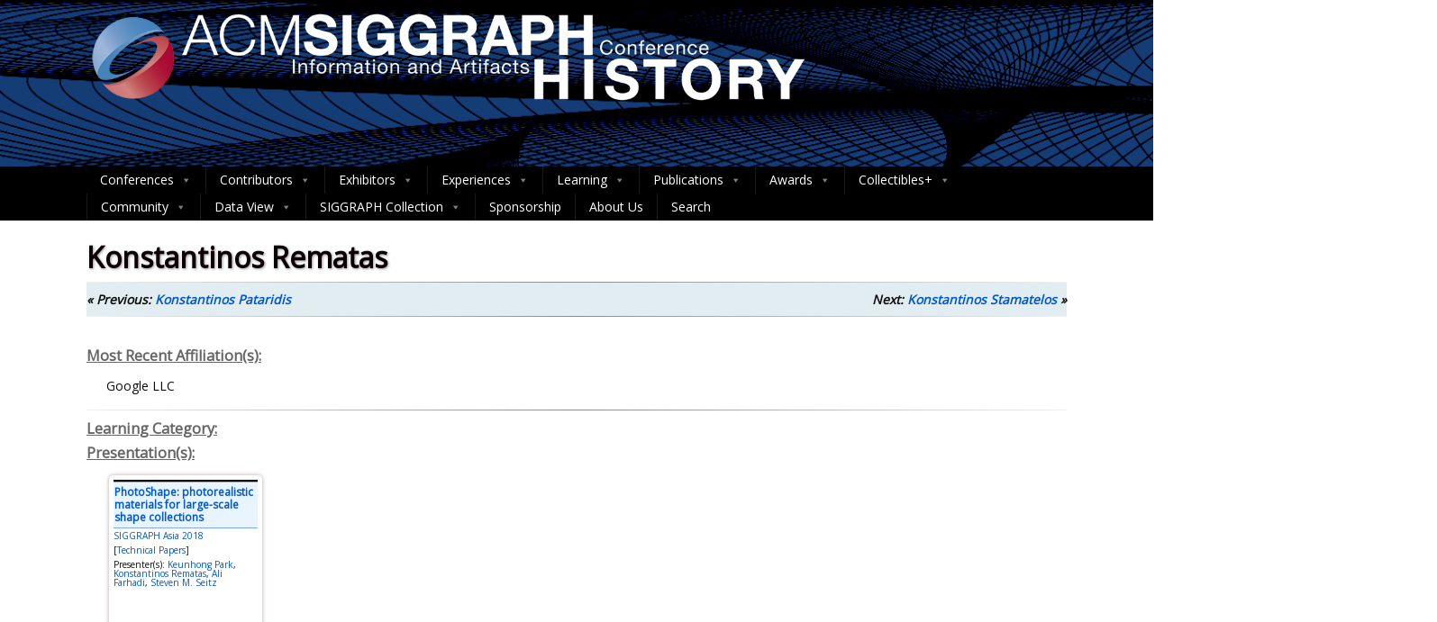

--- FILE ---
content_type: text/css
request_url: https://history.siggraph.org/wp-content/themes/optimizer_pro/style.css
body_size: 28907
content:
/*
Theme Name: Optimizer PRO
Description: Optimizer, an easy to customize multipurpose theme with lots of powerful features. This theme lets you customize each elements without you having to touch any code. The theme comes with 2 site layout:Full width & boxed, Beautiful image slider, easy Logo upload, powerful theme options, Custom CSS Field & lots of layouts. Optimizer is 100% responsive built with HTML5 & CSS3, it's SEO friendly,mobile optimized & retina ready. It's translation ready and translated in 5 languages. Ready for WooCommerce, bbPress, Mailchimp, Contact Form 7.  The theme is rigorously tested and optimized for speed and faster page load time and has secure and clean code. It's perfect for any types of website - small business, portfolio, photography, corporate, personal & eCommerce websites.
Version: 0.8.0
Theme URI: https://optimizerwp.com/
Author: OptimizerWP
Author URI: https://optimizerwp.com/optimizer-pro/
License: GNU General Public License, v2 (or newer)
License URI: http://www.gnu.org/licenses/old-licenses/gpl-2.0.html
Text Domain: optimizer
Tested up to: 5.5
Tags: two-columns, left-sidebar, custom-background, custom-colors, custom-menu, featured-images, theme-options, right-sidebar, full-width-template, one-column, three-columns, flexible-header, rtl-language-support, sticky-post, threaded-comments, translation-ready, photography, portfolio, blog, e-commerce, footer-widgets
*/

body{ background:#ffffff; margin:0; padding:0; font-family:Arial, Helvetica, sans-serif; font-size:16px; color:#999;}
.center{ width:85%; margin:0 auto;}
img{max-width:100%;height: auto;}
h1, h2, h3, h4, h5, h6 { line-height: 1.7em;}

/*Full width pages*/
body .no_sidebar{ width:100%;}


/*DIVIDERS*/
.optimizer_divider { width: 130px; height: 30px;margin: 0 auto; margin-top:30px;}
.optimizer_divider .div_left { width: 45px;height: 1px;background: #999; float: left;}
.optimizer_divider .div_right { width: 45px; float: left; height: 1px; background: #999;}
.optimizer_divider .div_middle {  float: left; margin: 10px; margin-top: -10px;line-height: 18px;}
.optimizer_divider .div_middle .fa-heart{font-size: 14px;}
.optimizer_divider .div_middle .fa-bolt{font-size: 18px;}
.optimizer_divider .div_middle .fa-stop{font-size: 14px;transform: rotate(45deg); position: relative;}
.optimizer_divider .div_middle i.fa-minus {width: 6px;position: relative;transform: rotate(117deg);}
.optimizer_divider.title_underline .div_left { display: none;}
.optimizer_divider.title_underline .div_right { width: 45px; height: 3px; margin: 0 auto; float: none;display: block;}
.optimizer_divider.title_underline {  margin-top: 20px;}
.optimizer_divider .div_middle i.fa.fa-diamond {  font-size: 14px;}
.optimizer_divider .div_middle i.fa.fa-gg { font-size: 14px;}
.optimizer_divider br { display: none;}

.about_inner .divider_style_border-center.optimizer_divider, .about_inner .divider_style_border-left.optimizer_divider, .about_inner .divider_style_border-right.optimizer_divider{margin-top: -50px;margin-bottom: 40px;top: -10px;position: relative;width: 100%;}
.divider_style_border-center.optimizer_divider, .divider_style_border-left.optimizer_divider, .divider_style_border-right.optimizer_divider{margin-top: 0px;top: -20px;position: relative;width: 100%;}

.divider_style_border-center.optimizer_divider span.div_left, .divider_style_border-center.optimizer_divider span.div_right{float: left;width: calc(50% - 200px); opacity:0.15}
.divider_style_border-center.optimizer_divider span.div_right{float: right;}

.divider_style_border-left.optimizer_divider span.div_left, .divider_style_border-left.optimizer_divider span.div_right{float: right;width: calc(50% - 200px); opacity:0.15}

.about_inner.title_border-left .about_pre, .about_inner.title_border-left .about_header, .about_inner.title_border-left .about_pre, .about_inner.title_border-left .about_header{text-align:left;width: 100%;display: block;}
.about_inner.title_border-left .about_content, .homeposts_title.title_border-left, .homeposts_title.title_border-left .block_header{text-align: left;}

.divider_style_border-right.optimizer_divider span.div_left, .divider_style_border-right.optimizer_divider span.div_right{float: left;width: calc(50% - 200px); opacity:0.15}
.about_inner.title_border-right .about_pre, .about_inner.title_border-right .about_header, .about_inner.title_border-right .about_pre, .about_inner.title_border-right .about_header{text-align:right;width: 100%;display: block;}
.about_inner.title_border-right .about_content, .homeposts_title.title_border-right, .homeposts_title.title_border-right .block_header{text-align: right;}
.midrow_blocks .divider_style_border-center.optimizer_divider, .midrow_blocks .divider_style_border-left.optimizer_divider, .midrow_blocks .divider_style_border-right.optimizer_divider{ top: -30px;}

.homeposts_title.title_border-center .home_subtitle, .homeposts_title.title_border-left .home_subtitle, .homeposts_title.title_border-right .home_subtitle{ display:inline-block;}
.homeposts_title.title_border-left.widget_notitle .optimizer_divider, .homeposts_title.title_border-right.widget_notitle .optimizer_divider, .homeposts_title.title_border-center.widget_notitle .optimizer_divider{ top:0;}
.homeposts_title.title_border-left.widget_notitle span.div_left, .homeposts_title.title_border-right.widget_notitle span.div_left, .homeposts_title.title_border-left.widget_notitle span.div_right, .homeposts_title.title_border-right.widget_notitle span.div_right{ width:50%;}




/*HEADER*/
.header{width:100%; float:left;background-size: cover;}
.header{transition:all 0.4s ease-out;}
.sticky-wrapper .header{ transition:none;}
.home.has_trans_header .sticky-wrapper {position: absolute;width: 100%;}
.home.has_trans_header.page .sticky-wrapper {position: absolute;width: 100%;}
.sticky-wrapper .logo img{width:auto;}
.sticky-wrapper.is-sticky .logo img{/* max-height:60px;*/ width:auto;}
.header_sidebar .sticky-wrapper.is-sticky .logo img{ max-height:none;}
.home .sticky_logo { display: none!important;}
.is-sticky .has_sticky_logo.home_logo, .header_sidebar .is-sticky .sticky_logo{display: none!important;}
.is-sticky .sticky_logo, .is-sticky .sticky_logo, .header_sidebar .is-sticky .has_sticky_logo.home_logo{ display: block;}
.home .sticky-wrapper.is-sticky .logo .sticky_logo { display: inline-block!important;}

.page_header_transparent .sticky-wrapper {  position: absolute;  width: 100%;top: 0;}
.page_header_transparent .header { background-color: transparent!important; position: absolute!important;z-index: 9999;}
.page_header_transparent .has_header_img .pagetitle_wrap { top: 100px;}
.page_header_transparent .is-sticky .header{ bottom:auto!important;}
.page.page_header_transparent .header_wrap.layer_wrapper {  position: relative;}

.hide_header .header { display: none;}
.hide_header_menu .header #topmenu, .hide_header_menu .header #simple-menu{ display: none!important;}

/*TOP HEADER*/
.head_top{padding: 7px;background: rgba(0, 0, 0, 0.1);width: 100%;float: left;text-align: right;box-sizing: border-box;}
.head_top.hide_topbar{ display:none;}
.head_top .center{ width:87%;}
.head_phone {font-size: 0.9em;color: #fff;opacity: 0.7; margin-right:15px;display:none;}
.tophone_on .head_phone{ display: inline-block;}
.head_search {display:none;color: #fff;}
.topsearch_on .head_search { display:inline-block;position: relative; top: -2px;}

.head_search form { display: inline-block; margin-right: 5px;width: 0px; overflow: hidden;transition:all 0.3s ease-out; position:relative; top:6px;}
.head_search input { padding: 6px 8px; border: none; border-radius: 2px;}
.head_search i{ cursor:pointer; opacity:0.7;width: 16px;}
.head_search i:hover{ opacity:1;}

.topsearch_on .head_phone, .topsearch_on .head_search i{ position:relative;top: 0px;}

.headsearch_on .header_s.head_search {display: inline-block;float: right;margin-top: 12px;font-size: 18px; padding-left: 10px;}
.header_s.head_search form {position: absolute; top: 16px; right: 20px; z-index: 2;border-radius: 2px;}
.headsearch_on #topbar_right { margin-right: 50px;}
.logo_center.headsearch_on .header_s.head_search { float: none; position: relative;}
.logo_center.headsearch_on .header_s form {  top: -2px;}


#topbar_menu {float: left;}
#topbar_menu ul { margin: 0;  padding: 0; text-align: left;}
#topbar_menu ul li { display: inline-block; margin: 0 12px;padding-top: 3px;padding-bottom: 10px;}
#topbar_menu ul li a { font-size: 0.9em; opacity:0.7;}
#topbar_menu ul li a:hover{ opacity:1;}

#topbar_menu ul li ul li:hover a {background-color: rgba(0, 0, 0, 0.4);}
#topbar_menu ul li ul {display: none;position: absolute;width: 170px;margin-left: -40px; margin-top:10px;text-align: center;z-index: 99;background-color: rgba(0, 0, 0, 0.5); padding-left:0;}
#topbar_menu ul li ul li { display: block;margin: 0;padding: 0;}
#topbar_menu ul li ul li a { color: #fff; display: block;font-size: 0.9em;padding: 8px 10px;}
#topbar_menu ul>li:hover:after{width: calc(100% - 30px);margin-top: -5px; background-color:rgba(0, 0, 0, 0.4);}
#topbar_menu ul li ul li ul{right: 100%; margin-top:-33px; float:none; margin-left:0px;}
#topbar_menu .menu_arrow { padding-left: 3px; font-size: 14px; position: relative; top: 2px;}
#sidr-topbar span.sidr-class-menu_arrow i:before { content: "\f107";}

.topmenu_switch #topbar_menu{ float:right;}
.topmenu_switch #topbar_right{ float:left; }
.hide_topmenu #topbar_menu, .logo.hide_sitetagline span.desc, .logo.hide_sitetagline span.desc, .logo.hide_sitetitle h1, .logo.hide_sitetitle h2{ display:none;}


/*HEADER IN SINGLE/PAGE */
.head_switch{ position:absolute; z-index:999; bottom:30px; font-size:14px;  text-align:center; width:60px; left:0; right:0; margin:0 auto;}
.head_switch i{ cursor:pointer; color:#fff; padding:5px 8px; border:2px solid;  border-radius:3px; }
.head_switch.switchleft{left:7%!important; right:auto!important;}


/*LOGO*/
.logo{ float:left;max-width:100%;}
.logo h1, .logo h2{ float:left; font-size:36px; margin:12px 0; margin-bottom:0;}
.logo h1 a, .logo h2 a{ font-weight:bold;}
.logo img{ border:none; margin:10px 0; max-width:100%; height:auto;width:100%;}
.logo_center_left .logo img, .logo_center .logo img{ width:auto;}
.logo.hide_sitetagline h1, .logo.hide_sitetagline h2 {margin-bottom: 15px;}

/*LOGO Alignment*/
.logo_right .logo { float: right;}
.logo_right #topmenu { float: left!important;}
.logo_center .logo { float: left; width:100%; text-align:center;}
.logo_center #topmenu { float: left!important; width:100%; text-align:center;padding: 0px 8.8%; margin-left: -8.8%;margin-top: 0;font-size: 0;}
.logo_center .logo h1, .logo_center .logo h2{ float:none;}
.logo_center #topmenu ul.menu>li{ padding:0; margin:0;}
.logo_center #topmenu ul.menu>li a {padding: 20px;display: inline-block;}
.logo_center #topmenu ul.menu>li ul li a { padding: 12px 10%;}
.logo_center_left #topmenu {width: 100%;float: left!important;text-align: left;padding: 0px 8.8%;margin-left: -8.8%;margin-top: 0;}
.site_boxed .logo_center .center, .site_boxed .logo_center_left .center{ width: 100%;}
.site_boxed .logo_center #topmenu, .site_boxed .logo_center_left #topmenu{ padding:0; margin:0;}
.site_boxed .header .center {width: 100%;}
.site_boxed.has_trans_header .logo_left .logo { margin-left: 20px;}

.header.topbarlogo .logo, .head_top .logo{ display:none;}
.header.topbarlogo .head_top .logo{ display:block; text-align:left;}
.header.topbarlogo #topbar_menu {margin-top: 1.5%;}

/*DESCRIPTION*/
span.desc{ display:block; clear:both; font-size:12px;opacity: 0.6; padding-bottom:10px;}
span.desc:empty{ padding:0;}

/*Top Menu*/

/*Mobile Menu*/
.head_inner{position: relative;width: 100%;float: left; display:table;}
#simple-menu, #topbar-hamburger-menu{display: block;float: right;margin-top: 1%;color: #fff;font-size: 36px; position: absolute;right: 20px; z-index:99;}
#simple-menu, #dropdown-menu, #topbar-hamburger-menu{ display:none;}
#topbar-hamburger-menu{ font-size:28px; margin-top:0; top:-2px;}
#simple-menu.desktop_hamburger { position: relative; margin-top:5px;}
.pad_menutitle{padding: 5%;width: 90%;}
.pad_menutitle span{display: inline-block;float: right; cursor:pointer;}
/*Hide the mobile menu on desktop*/
#sidr-main{ display:none;}
.sidr .head_soc { padding: 0 15px;}




#topmenu{text-align: right; margin-top:5px; display:block; vertical-align: middle; font-size: 0;}
#topmenu.has_bookmark .menu { display: inline-block;}
.has_trans_header.home #topmenu{vertical-align: initial;float: right;}
#topmenu ul{ margin:0; padding:0;}
#topmenu ul li{ list-style-type:none; display:inline-block;position: relative; margin:0; padding:0;}
#topmenu ul li a{display:block;padding: 20px; background:rgba(0,0,0,0); font-weight:bold;}


#topmenu .menu_hover > a{padding-bottom:12px;}
#topmenu ul li.current-menu-item a:hover, #topmenu .menu_hover.current-menu-item:hover > a {border: none;}
#topmenu ul li a, #topmenu ul li ul li{transition:all 0.2s ease-out;}


#topmenu ul li ul{ display:none;  position: absolute;width: 200px;z-index: 9999999;margin-left:-20px;}
#topmenu ul li ul:not(.mega-sub-menu) {background:rgba(0, 0, 0, 0.5);}
#topmenu ul li ul { animation-duration: 0.2s;}
#topmenu .menushow{ display:block;}
#topmenu ul li ul li{ margin:0; padding:0; width:100%; display:block; text-align:center;}
#topmenu ul li ul li a{ padding:12px 10%; width:80%; margin:0px; display:block; color:#fff; font-weight:normal;}

#topmenu ul li ul li ul{right: 100%; margin-top:-40px; float:none; margin-left:0px;}

#topmenu ul li span{ font-size:12px; opacity:0.5; padding-left:5px;}
#topmenu ul li ul li:not(.wpml-ls-menu-item) span { display: none;}

#topmenu .zn_parent_menu:hover a{border:none!important;}

.has_trans_header.home #topmenu{ background-color:transparent!important;}

/*Menu Description*/
span.menu_desc {display: block;padding-top: 5px;}

/*Menu Styles*/
.menu_style_1 ul>li i.menu_icon, .menu_style_1 ul .menu_desc{ display:none;}


.menu_style_2 ul>li{ text-align:center;}
.menu_style_2 ul>li a:hover { border:none!important;}
.menu_style_2 ul>li i.menu_icon{ display:none;}
#topmenu.menu_style_2 .menu_hover > a{ border:none!important}
.menu_style_2 .menu_arrow{ display:none;}

.menu_style_3 ul>li .menu_desc{ display:none;}


.menu_style_4 ul>li{ text-align:center;}
.menu_style_4 ul>li a:hover { border:none!important;}
#topmenu.menu_style_4 .menu_hover > a{ border:none!important}
.menu_style_4 .menu_arrow{ display:none;}

.menu_style_5 ul>li a strong{ display:none;}
.menu_style_5 ul>li{ text-align:center;}
.menu_style_5 ul>li i.menu_icon{ font-size:30px;transition:all 0.2s ease-out;}
.menu_style_5 ul .menu_desc{ display:none;}
.menu_style_5 ul>li a{transition:all 0.2s ease-out;}
.menu_style_5 ul>li a:hover { border:none!important;}
#topmenu.menu_style_5 .menu_hover > a{ border:none!important}
.menu_style_5 .menu_arrow{ display:none;}
#topmenu.menu_style_5 .menu_hover > a > i {transform: scale(0.8); }

.menu_style_6 ul>li a strong{ display:none;}
.menu_style_6 ul>li{ text-align:center;}
.menu_style_6 ul>li i.menu_icon{ font-size:30px;}
.menu_style_6 ul>li a{transition:all 0.2s ease-out;}
.menu_style_6 ul>li a:hover { border:none!important;}
#topmenu.menu_style_6 .menu_hover > a{ border:none!important}
.menu_style_6 ul>li li a strong {display: block;}
.logo_middle #topmenu.menu_style_6 .logo{ top:0;}
.menu_style_6 .menu_arrow{ display:none;}
.logo_middle #topmenu .head_soc {height: 100%;position: relative;}
.logobefore, .logoafter{ display:inline-block;}


#topmenu ul.menu>li:after, #frontsidebar .widget_nav_menu ul.menu>li:after {content: "";display: block;height: 2px;background-color: transparent;width: 0;margin: 0 auto;margin-top: -5px;transition:all 0.2s ease-out;}
#topmenu ul.menu>li:hover:after, #frontsidebar .widget_nav_menu ul.menu>li:hover:after{width: calc(100% - 60px);margin-top: 0;}

.logo_center #topmenu ul.menu>li:after{ margin-top:0px; width:100%;}
#topmenu ul li.menu-item-has-children:after, #frontsidebar .widget_nav_menu ul.menu>li.menu-item-has-children:after{display: none;}
#topmenu ul.menu>li.current-menu-item:after {display:none;}

/*Mid Logo*/
.logo_middle{ opacity:0;}
.logo_middle .logo{ display:none;}
.logo_middle #topmenu {float: left;margin-top: 0;width: 100%;text-align: center;}
.logo_middle #topmenu .logo{ display:inline-block; margin:0 40px; float:none;top: 7px;position: relative;}
.sidr-class-logo{ display:none;}

/*Hide Topmenu*/
#topmenu.hide_headmenu{ display:none;}


/*Max mega menu Support*/
.mega-menu-item span.menu_arrow {display: none;}
#topmenu ul li.mega-menu-item ul li ul {background-color: transparent!important;}


.has_trans_header.site_boxed .header_wrap.layer_wrapper {background: transparent;}

/*------------------------------SOCIAL BOOKMARKS------------------------------*/
.social_bookmarks a { display: none;padding: 2px 8px;text-align: center;font-size: 16px;opacity: 0.6; border-radius: 3px; transition:all 0.2s ease-out;}
.social_bookmarks i { width: 14px;}
.social_bookmarks a:hover{ opacity:1;}
.social_bookmarks a[href^="http"]{ display:inline-block;}

/*Button Styles*/
.social_bookmarks.bookmark_simple a {font-size: 18px;}
.social_bookmarks.bookmark_round a{border: 1px solid;border-radius: 50%;height: 18px;width: 23px;text-align: center;padding-top: 4px;margin-right: 5px;padding: 4px 0 0 0; }
.social_bookmarks.bookmark_square a{border: 1px solid;margin-right: 5px;}
.social_bookmarks.bookmark_hexagon a{ font-size:12px;opacity:1;padding: 0 5px; line-height: 16px; font-family: sans-serif;}
.social_bookmarks.bookmark_hexagon a:before {content: "";width: 0;  height: 0;  border-left: 14px solid transparent;  border-right: 14px solid transparent;   border-bottom: 8px solid rgba(255, 255, 255, 0.3);display: block;}
.social_bookmarks.bookmark_hexagon a i {width: 22px;background: rgba(255, 255, 255, 0.3);border-radius: 0; top: -2px; position: relative; color: inherit;padding: 0px 2px;border: none;}
.social_bookmarks.bookmark_hexagon a:after { content: "";  width: 0;  height: 0;  border-left: 14px solid transparent;  border-right: 14px solid transparent;  border-top: 8px solid rgba(255, 255, 255, 0.3);  display: block; position: relative; top: -5.5px;}


.social_bookmarks a[href*="facebook.com"] i::before { content: "\f09a"!important;}
.social_bookmarks a[href*="twitter.com"] i::before { content: "\f099"!important;}
.social_bookmarks a[href*="google.com"] i::before { content: "\f0d5"!important;}
.social_bookmarks a[href*="youtube.com"] i::before { content: "\f16a"!important;}
.social_bookmarks a[href*="pinterest.com"] i::before { content: "\f0d2"!important;}
.social_bookmarks a[href*="flickr.com"] i::before { content: "\f16e"!important;}
.social_bookmarks a[href*="linkedin.com"] i::before { content: "\f0e1"!important;}
.social_bookmarks a[href*="tumblr.com"] i::before { content: "\f173"!important;}
.social_bookmarks a[href*="instagram.com"] i::before { content: "\f16d"!important;}

.social_bookmarks a[href*="houzz.com"] i::before { content: "\f27c"!important;}
.social_bookmarks a[href*="deviantart.com"] i::before { content: "\f1bd"!important;}
.social_bookmarks a[href*="play.google.com"] i::before { content: "\f17b"!important;}
.social_bookmarks a[href*="spotify.com"] i::before { content: "\f1bc"!important;}
.social_bookmarks a[href*="wechat.com"] i::before { content: "\f1d7"!important;}
.social_bookmarks a[href*="500px.com"] i::before { content: "\f26e"!important;}
.social_bookmarks a[href*="github.com"] i::before { content: "\f09b"!important;}
.social_bookmarks a[href*="apple.com"] i::before { content: "\f179"!important;}
.social_bookmarks a[href*="medium.com"] i::before { content: "\f23a"!important;}
.social_bookmarks a[href*="scribd.com"] i::before { content: "\f28a"!important;}
.social_bookmarks a[href*="steam.com"] i::before { content: "\f1b6"!important;}
.social_bookmarks a[href*="last.fm"] i::before { content: "\f202"!important;}
.social_bookmarks a[href*="yelp.com"] i::before { content: "\f1e9"!important;}
.social_bookmarks a[href*="yelp.ca"] i::before { content: "\f1e9"!important;}
.social_bookmarks a[href*="weibo.com"] i::before { content: "\f18a"!important;}
.social_bookmarks a[href*="reddit.com"] i::before { content: "\f281"!important;}
.social_bookmarks a[href*="foursquare.com"] i::before { content: "\f180"!important;}
.social_bookmarks a[href*="soundcloud.com"] i::before { content: "\f1be"!important;}
.social_bookmarks a[href*="tripadvisor.com"] i::before { content: "\f262"!important;}
.social_bookmarks a[href*="vk.com"] i::before { content: "\f189"!important;}
.social_bookmarks a[href*="xing.com"] i::before { content: "\f168"!important;}
.social_bookmarks a[href*="vine.com"] i::before { content: "\f1ca"!important;}
.social_bookmarks a[href*="qq.com"] i::before { content: "\f1d6"!important;}
.social_bookmarks a[href*="behance.net"] i::before { content: "\f1b4"!important;}
.social_bookmarks a[href*="dribbble.com"] i::before { content: "\f17d"!important;}
.social_bookmarks a[href*="t.me"] i::before { content: "\f2c6"!important;}

.social_bookmarks.social_color a{ color:#fff!important;border:none}
.social_bookmarks.social_color a[href*="facebook.com"], .social_bookmarks.social_color.bookmark_hexagon a[href*="facebook.com"] i{ background:#47639e!important;}
.social_bookmarks.social_color a[href*="twitter.com"], .social_bookmarks.social_color.bookmark_hexagon a[href*="twitter.com"] i{ background:#35c2f6!important;}
.social_bookmarks.social_color a[href*="google.com"], .social_bookmarks.social_color.bookmark_hexagon a[href*="google.com"] i{ background:#ea493f!important;}
.social_bookmarks.social_color a[href*="youtube.com"], .social_bookmarks.social_color.bookmark_hexagon a[href*="youtube.com"] i{ background:#c5101d!important;}
.social_bookmarks.social_color a[href*="pinterest.com"], .social_bookmarks.social_color.bookmark_hexagon a[href*="pinterest.com"] i{ background:#e90d1c!important;}
.social_bookmarks.social_color a[href*="flickr.com"], .social_bookmarks.social_color.bookmark_hexagon a[href*="flickr.com"] i{background:#fe0084!important;}
.social_bookmarks.social_color a[href*="linkedin.com"], .social_bookmarks.social_color.bookmark_hexagon a[href*="linkedin.com"] i{background:#017eb4!important;}
.social_bookmarks.social_color a[href*="tumblr.com"], .social_bookmarks.social_color.bookmark_hexagon a[href*="tumblr.com"] i{background:#304d6b!important;}
.social_bookmarks.social_color a[href*="instagram.com"], .social_bookmarks.social_color.bookmark_hexagon a[href*="instagram.com"] i{background:#cf2577!important;}
.social_bookmarks.social_color a[href*="behance.net"], .social_bookmarks.social_color.bookmark_hexagon a[href*="behance.net"] i{background:#1769ff!important;}
.social_bookmarks.social_color a[href*="dribbble.com"], .social_bookmarks.social_color.bookmark_hexagon a[href*="dribbble.com"] i{background:#EA4C89!important;}
.social_bookmarks.social_color a.ast_rss, .social_bookmarks.social_color.bookmark_hexagon a.ast_rss i{ background:#ffb037!important;}
.social_bookmarks.social_color a[href*="t.me"], .social_bookmarks.social_color.bookmark_hexagon a[href*="t.me"] i{ background:#2da5d7!important;}


.social_bookmarks.social_color.bookmark_hexagon a[href*="facebook.com"]:after{ border-top-color:#47639e!important;}
.social_bookmarks.social_color.bookmark_hexagon a[href*="twitter.com"]:after{ border-top-color:#35c2f6!important;}
.social_bookmarks.social_color.bookmark_hexagon a[href*="google.com"]:after{ border-top-color:#ea493f!important;}
.social_bookmarks.social_color.bookmark_hexagon a[href*="youtube.com"]:after{ border-top-color:#c5101d!important;}
.social_bookmarks.social_color.bookmark_hexagon a[href*="pinterest.com"]:after{ border-top-color:#e90d1c!important;}
.social_bookmarks.social_color.bookmark_hexagon a[href*="flickr.com"]:after{border-top-color:#fe0084!important;}
.social_bookmarks.social_color.bookmark_hexagon a[href*="linkedin.com"]:after{border-top-color:#017eb4!important;}
.social_bookmarks.social_color.bookmark_hexagon a[href*="tumblr.com"]:after{border-top-color:#304d6b!important;}
.social_bookmarks.social_color.bookmark_hexagon a[href*="instagram.com"]:after{border-top-color:#cf2577!important;}
.social_bookmarks.social_color.bookmark_hexagon a[href*="behance.net"]:after{border-top-color:#1769ff!important;}
.social_bookmarks.social_color.bookmark_hexagon a[href*="dribbble.com"]:after{border-top-color:#EA4C89!important;}
.social_bookmarks.social_color.bookmark_hexagon a.ast_rss:after{ border-top-color:#ffb037!important;}
.social_bookmarks.social_color.bookmark_hexagon a[href*="t.me"]:after{border-top-color:#2da5d7!important;}

.social_bookmarks.social_color.bookmark_hexagon a[href*="facebook.com"]:before{ border-bottom-color:#47639e!important;}
.social_bookmarks.social_color.bookmark_hexagon a[href*="twitter.com"]:before{ border-bottom-color:#35c2f6!important;}
.social_bookmarks.social_color.bookmark_hexagon a[href*="google.com"]:before{ border-bottom-color:#ea493f!important;}
.social_bookmarks.social_color.bookmark_hexagon a[href*="youtube.com"]:before{ border-bottom-color:#c5101d!important;}
.social_bookmarks.social_color.bookmark_hexagon a[href*="pinterest.com"]:before{ border-bottom-color:#e90d1c!important;}
.social_bookmarks.social_color.bookmark_hexagon a[href*="flickr.com"]:before{border-bottom-color:#fe0084!important;}
.social_bookmarks.social_color.bookmark_hexagon a[href*="linkedin.com"]:before{border-bottom-color:#017eb4!important;}
.social_bookmarks.social_color.bookmark_hexagon a[href*="tumblr.com"]:before{border-bottom-color:#304d6b!important;}
.social_bookmarks.social_color.bookmark_hexagon a[href*="instagram.com"]:before{border-bottom-color:#cf2577!important;}
.social_bookmarks.social_color.bookmark_hexagon a[href*="behance.net"]:before{border-top-color:#1769ff!important;}
.social_bookmarks.social_color.bookmark_hexagon a[href*="dribbble.com"]:before{border-top-color:#EA4C89!important;}
.social_bookmarks.social_color.bookmark_hexagon a.ast_rss:before{ border-bottom-color:#ffb037!important;}
.social_bookmarks.social_color.bookmark_hexagon a[href*="t.me"]:before{border-top-color:#2da5d7!important;}

.social_bookmarks.social_color.bookmark_simple a[href*="facebook.com"] i{ color:#47639e!important;}
.social_bookmarks.social_color.bookmark_simple a[href*="twitter.com"] i{ color:#35c2f6!important;}
.social_bookmarks.social_color.bookmark_simple a[href*="google.com"] i{ color:#ea493f!important;}
.social_bookmarks.social_color.bookmark_simple a[href*="youtube.com"] i{ color:#c5101d!important;}
.social_bookmarks.social_color.bookmark_simple a[href*="pinterest.com"] i{ color:#e90d1c!important;}
.social_bookmarks.social_color.bookmark_simple a[href*="flickr.com"] i{color:#fe0084!important;}
.social_bookmarks.social_color.bookmark_simple a[href*="linkedin.com"] i{color:#017eb4!important;}
.social_bookmarks.social_color.bookmark_simple a[href*="tumblr.com"] i{color:#304d6b!important;}
.social_bookmarks.social_color.bookmark_simple a[href*="instagram.com"] i{color:#cf2577!important;}
.social_bookmarks.social_color.bookmark_simple a[href*="behance.net"] i{color:#1769ff!important;}
.social_bookmarks.social_color.bookmark_simple a[href*="dribbble.com"] i{color:#EA4C89!important;}
.social_bookmarks.social_color.bookmark_simple a.ast_rss i{ color:#ffb037!important;}
.social_bookmarks.social_color.bookmark_simple a[href*="t.me"] i{color:#2da5d7!important;}

body .social_bookmarks.social_color.bookmark_hexagon a, body .social_bookmarks.social_color.bookmark_simple a{background:transparent!important;}


.social_bookmarks.social_color a[href*="houzz.com"], .social_bookmarks.social_color.bookmark_hexagon a[href*="houzz.com"] i,
.social_bookmarks.social_color a[href*="deviantart.com"], .social_bookmarks.social_color.bookmark_hexagon a[href*="deviantart.com"] i,
.social_bookmarks.social_color a[href*="play.google.com"], .social_bookmarks.social_color.bookmark_hexagon a[href*="play.google.com"] i,
.social_bookmarks.social_color a[href*="spotify.com"], .social_bookmarks.social_color.bookmark_hexagon a[href*="spotify.com"] i,
.social_bookmarks.social_color a[href*="wechat.com"], .social_bookmarks.social_color.bookmark_hexagon a[href*="wechat.com"] i{background:#65b515!important;}

.social_bookmarks.social_color.bookmark_hexagon a[href*="houzz.com"]:after,
.social_bookmarks.social_color.bookmark_hexagon a[href*="deviantart.com"]:after,
.social_bookmarks.social_color.bookmark_hexagon a[href*="play.google.com"]:after,
.social_bookmarks.social_color.bookmark_hexagon a[href*="spotify.com"]:after,
.social_bookmarks.social_color.bookmark_hexagon a[href*="wechat.com"]:after{ border-top-color:#65b515!important;}
.social_bookmarks.social_color.bookmark_hexagon a[href*="houzz.com"]:before,
.social_bookmarks.social_color.bookmark_hexagon a[href*="deviantart.com"]:before,
.social_bookmarks.social_color.bookmark_hexagon a[href*="play.google.com"]:before,
.social_bookmarks.social_color.bookmark_hexagon a[href*="spotify.com"]:before,
.social_bookmarks.social_color.bookmark_hexagon a[href*="wechat.com"]:before{ border-bottom-color:#65b515!important;}
.social_bookmarks.social_color.bookmark_simple a[href*="houzz.com"] i,
.social_bookmarks.social_color.bookmark_simple a[href*="deviantart.com"] i,
.social_bookmarks.social_color.bookmark_simple a[href*="play.google.com"] i,
.social_bookmarks.social_color.bookmark_simple a[href*="spotify.com"] i,
.social_bookmarks.social_color.bookmark_simple a[href*="wechat.com"] i{color:#65b515!important;}


.social_bookmarks.social_color a[href*="500px.com"], .social_bookmarks.social_color.bookmark_hexagon a[href*="500px.com"] i,
.social_bookmarks.social_color a[href*="github.com"], .social_bookmarks.social_color.bookmark_hexagon a[href*="github.com"] i,
.social_bookmarks.social_color a[href*="apple.com"], .social_bookmarks.social_color.bookmark_hexagon a[href*="apple.com"] i,
.social_bookmarks.social_color a[href*="medium.com"], .social_bookmarks.social_color.bookmark_hexagon a[href*="medium.com"] i,
.social_bookmarks.social_color a[href*="scribd.com"], .social_bookmarks.social_color.bookmark_hexagon a[href*="scribd.com"] i,
.social_bookmarks.social_color a[href*="steam.com"], .social_bookmarks.social_color.bookmark_hexagon a[href*="steam.com"] i{background:#333!important;}

.social_bookmarks.social_color.bookmark_hexagon a[href*="500px.com"]:after,
.social_bookmarks.social_color.bookmark_hexagon a[href*="github.com"]:after,
.social_bookmarks.social_color.bookmark_hexagon a[href*="apple.com"]:after,
.social_bookmarks.social_color.bookmark_hexagon a[href*="medium.com"]:after,
.social_bookmarks.social_color.bookmark_hexagon a[href*="scribd.com"]:after,
.social_bookmarks.social_color.bookmark_hexagon a[href*="steam.com"]:after{ border-top-color:#333!important;}

.social_bookmarks.social_color.bookmark_hexagon a[href*="500px.com"]:before,
.social_bookmarks.social_color.bookmark_hexagon a[href*="github.com"]:before,
.social_bookmarks.social_color.bookmark_hexagon a[href*="apple.com"]:before,
.social_bookmarks.social_color.bookmark_hexagon a[href*="medium.com"]:before,
.social_bookmarks.social_color.bookmark_hexagon a[href*="scribd.com"]:before,
.social_bookmarks.social_color.bookmark_hexagon a[href*="steam.com"]:before{ border-bottom-color:#333!important;}

.social_bookmarks.social_color.bookmark_simple a[href*="500px.com"] i,
.social_bookmarks.social_color.bookmark_simple a[href*="github.com"] i,
.social_bookmarks.social_color.bookmark_simple a[href*="apple.com"] i,
.social_bookmarks.social_color.bookmark_simple a[href*="medium.com"] i,
.social_bookmarks.social_color.bookmark_simple a[href*="scribd.com"] i,
.social_bookmarks.social_color.bookmark_simple a[href*="steam.com"] i{color:#333!important;}

/*last.fm , Yelp  - weibo , Reddit*/
.social_bookmarks.social_color a[href*="last.fm"], .social_bookmarks.social_color.bookmark_hexagon a[href*="last.fm"] i,
.social_bookmarks.social_color a[href*="yelp.com"], .social_bookmarks.social_color.bookmark_hexagon a[href*="yelp.com"] i,
.social_bookmarks.social_color a[href*="yelp.ca"], .social_bookmarks.social_color.bookmark_hexagon a[href*="yelp.ca"] i,
.social_bookmarks.social_color a[href*="weibo.com"], .social_bookmarks.social_color.bookmark_hexagon a[href*="weibo.com"] i,
.social_bookmarks.social_color a[href*="reddit.com"], .social_bookmarks.social_color.bookmark_hexagon a[href*="reddit.com"] i{background:#D31F27!important;}

.social_bookmarks.social_color.bookmark_hexagon a[href*="last.fm"]:after,
.social_bookmarks.social_color.bookmark_hexagon a[href*="yelp.com"]:after,
.social_bookmarks.social_color.bookmark_hexagon a[href*="yelp.ca"]:after,
.social_bookmarks.social_color.bookmark_hexagon a[href*="weibo.com"]:after,
.social_bookmarks.social_color.bookmark_hexagon a[href*="reddit.com"]:after{ border-top-color:#D31F27!important;}

.social_bookmarks.social_color.bookmark_hexagon a[href*="last.fm"]:before,
.social_bookmarks.social_color.bookmark_hexagon a[href*="yelp.com"]:before,
.social_bookmarks.social_color.bookmark_hexagon a[href*="yelp.ca"]:before,
.social_bookmarks.social_color.bookmark_hexagon a[href*="weibo.com"]:before,
.social_bookmarks.social_color.bookmark_hexagon a[href*="reddit.com"]:before{ border-bottom-color:#D31F27!important;}

.social_bookmarks.social_color.bookmark_simple a[href*="last.fm"] i,
.social_bookmarks.social_color.bookmark_simple a[href*="yelp.com"] i,
.social_bookmarks.social_color.bookmark_simple a[href*="yelp.ca"] i,
.social_bookmarks.social_color.bookmark_simple a[href*="weibo.com"] i,
.social_bookmarks.social_color.bookmark_simple a[href*="reddit.com"] i{color:#D31F27!important;}

/*Foursquare*/
.social_bookmarks.social_color a[href*="foursquare.com"], .social_bookmarks.social_color.bookmark_hexagon a[href*="foursquare.com"] i{background:#F54775!important;}
.social_bookmarks.social_color.bookmark_hexagon a[href*="foursquare.com"]:after{ border-top-color:#F54775!important;}
.social_bookmarks.social_color.bookmark_hexagon a[href*="foursquare.com"]:before{ border-bottom-color:#F54775!important;}
.social_bookmarks.social_color.bookmark_simple a[href*="foursquare.com"] i{color:#F54775!important;}
/*Soundcloud*/
.social_bookmarks.social_color a[href*="soundcloud.com"], .social_bookmarks.social_color.bookmark_hexagon a[href*="soundcloud.com"] i{background:#FF6A22!important;}
.social_bookmarks.social_color.bookmark_hexagon a[href*="soundcloud.com"]:after{ border-top-color:#FF6A22!important;}
.social_bookmarks.social_color.bookmark_hexagon a[href*="soundcloud.com"]:before{ border-bottom-color:#FF6A22!important;}
.social_bookmarks.social_color.bookmark_simple a[href*="soundcloud.com"] i{color:#FF6A22!important;}
/*tripadvisor*/
.social_bookmarks.social_color a[href*="tripadvisor.com"], .social_bookmarks.social_color.bookmark_hexagon a[href*="tripadvisor.com"] i{background:#6BA044!important;}
.social_bookmarks.social_color.bookmark_hexagon a[href*="tripadvisor.com"]:after{ border-top-color:#6BA044!important;}
.social_bookmarks.social_color.bookmark_hexagon a[href*="tripadvisor.com"]:before{ border-bottom-color:#6BA044!important;}
.social_bookmarks.social_color.bookmark_simple a[href*="tripadvisor.com"] i{color:#6BA044!important;}
/*VK*/
.social_bookmarks.social_color a[href*="vk.com"], .social_bookmarks.social_color.bookmark_hexagon a[href*="vk.com"] i{background:#4C75A3!important;}
.social_bookmarks.social_color.bookmark_hexagon a[href*="vk.com"]:after{ border-top-color:#4C75A3!important;}
.social_bookmarks.social_color.bookmark_hexagon a[href*="vk.com"]:before{ border-bottom-color:#4C75A3!important;}
.social_bookmarks.social_color.bookmark_simple a[href*="vk.com"] i{color:#4C75A3!important;}
/*Xing*/
.social_bookmarks.social_color a[href*="xing.com"], .social_bookmarks.social_color.bookmark_hexagon a[href*="xing.com"] i{background:#005D5E!important;}
.social_bookmarks.social_color.bookmark_hexagon a[href*="xing.com"]:after{ border-top-color:#005D5E!important;}
.social_bookmarks.social_color.bookmark_hexagon a[href*="xing.com"]:before{ border-bottom-color:#005D5E!important;}
.social_bookmarks.social_color.bookmark_simple a[href*="xing.com"] i{color:#005D5E!important;}
/*Vine*/
.social_bookmarks.social_color a[href*="vine.com"], .social_bookmarks.social_color.bookmark_hexagon a[href*="vine.com"] i{background:#02CC9B!important;}
.social_bookmarks.social_color.bookmark_hexagon a[href*="vine.com"]:after{ border-top-color:#02CC9B!important;}
.social_bookmarks.social_color.bookmark_hexagon a[href*="vine.com"]:before{ border-bottom-color:#02CC9B!important;}
.social_bookmarks.social_color.bookmark_simple a[href*="vine.com"] i{color:#02CC9B!important;}
/*QQ*/
.social_bookmarks.social_color a[href*="qq.com"], .social_bookmarks.social_color.bookmark_hexagon a[href*="qq.com"] i{background:#3299DC!important;}
.social_bookmarks.social_color.bookmark_hexagon a[href*="qq.com"]:after{ border-top-color:#3299DC!important;}
.social_bookmarks.social_color.bookmark_hexagon a[href*="qq.com"]:before{ border-bottom-color:#3299DC!important;}
.social_bookmarks.social_color.bookmark_simple a[href*="qq.com"] i{color:#3299DC!important;}
/*VIMEO*/
.social_bookmarks a[href*="vimeo.com"] i::before { content: "\f27d"!important;}
.social_bookmarks.social_color a[href*="vimeo.com"], .social_bookmarks.social_color.bookmark_hexagon a[href*="vimeo.com"] i{background:#18a2e9!important;}
.social_bookmarks.social_color.bookmark_hexagon a[href*="vimeo.com"]:after{ border-top-color:#18a2e9!important;}
.social_bookmarks.social_color.bookmark_hexagon a[href*="vimeo.com"]:before{ border-bottom-color:#18a2e9!important;}
.social_bookmarks.social_color.bookmark_simple a[href*="vimeo.com"] i{color:#18a2e9!important;}

/*SNAPCHAT*/
.social_bookmarks a[href*="snapchat.com"] i::before { content: "\f2ac"!important;}
.social_bookmarks.social_color a[href*="snapchat.com"], .social_bookmarks.social_color.bookmark_hexagon a[href*="snapchat.com"] i{background:#FFFC00!important; color:#444!important;}
.social_bookmarks.social_color.bookmark_hexagon a[href*="snapchat.com"]:after{ border-top-color:#FFFC00!important;}
.social_bookmarks.social_color.bookmark_hexagon a[href*="snapchat.com"]:before{ border-bottom-color:#FFFC00!important;}
.social_bookmarks.social_color.bookmark_simple a[href*="snapchat.com"] i{color:#FFFC00!important;}


/*BUTTON SIZE*/
.top_head_soc .social_bookmarks.bookmark_size_large a{ transform: scale(1.1); margin-right:12px!important;}
.head_soc .social_bookmarks.bookmark_size_large a{ transform: scale(1.1); margin-right:12px!important;}
.foot_soc .social_bookmarks.bookmark_size_large a{ transform: scale(1.3); margin-right:20px!important;}
.head_soc .social_bookmarks.bookmark_hexagon.bookmark_size_large {margin-right: 5px!important;}

/*BUTTONS IN TOPBAR*/
.top_head_soc{display: inline-block;position: relative;top: 0px;}
.top_head_soc .social_bookmarks.bookmark_square a, .top_head_soc .social_bookmarks.bookmark_round a {font-size: 12px;position: relative;
top: -3px;}
.top_head_soc a:hover{transform:rotate3d(-2, 1, 1, 40deg);  }


/*BUTTONS IN HEADER*/
.has_bookmark .menu-header, .head_soc, .headsearch_on #topmenu .menu-header{display: inline-block;}
.head_soc .social_bookmarks a{font-size: 12px; opacity:1;}
.head_soc .social_bookmarks.bookmark_simple a{font-size: 18px;}

/*BUTTONS IN FOOTER*/
.copyright_center .social_bookmarks {width: 100%;float: left; padding:20px 0; text-align: center!important;}
#footer .foot_soc .social_bookmarks.social_color a {color: #fff!important;border: none; margin-right:8px;}
.foot_soc .social_bookmarks.bookmark_round a{height: 25px;width: 29px;}
.foot_soc .social_bookmarks.bookmark_simple a{ font-size:24px;}
.copyright_center .social_bookmarks a:hover{ transform:none;}
.foot_soc {float: right;padding: 18px;}
.copyright_center .foot_soc{ float:none; padding:0;}
.foot_soc.hide_footsoc{ display:none;}
.foot_soc a:hover{ opacity:0.8;}
.foot_soc:empty {display: none!important;}

/*SLIDER
---------------------------------------
*/
#slidera{width:100%; margin:0 auto;float: left;}
.selected_stat{min-height:500px; }
.slider-wrapper{ position:relative; min-height:500px;}

/*Hide Slider by default*/
#zn_nivo{ display:none; height:500px;}
.pbar_overlay {width: 100%;height: 500px;position: absolute;background: #111;z-index: 9;}

.pbar_wrap{margin-bottom:20px; width:30px; position:absolute; left:0; right:0; margin-left:auto; margin-right:auto;bottom: 45%; z-index:999999; padding:12px;}

.sk-spinner-cube-grid.sk-spinner{width:30px;height:30px;margin:0 auto}
.sk-spinner-cube-grid .sk-cube{width:33%;height:33%;background:#FFF;float:left; animation:sk-cubeGridScaleDelay 1.3s infinite ease-in-out}
.sk-spinner-cube-grid .sk-cube:nth-child(1){animation-delay:.2s}
.sk-spinner-cube-grid .sk-cube:nth-child(2){animation-delay:.3s}
.sk-spinner-cube-grid .sk-cube:nth-child(3){animation-delay:.4s}
.sk-spinner-cube-grid .sk-cube:nth-child(4){animation-delay:.1s}
.sk-spinner-cube-grid .sk-cube:nth-child(5){animation-delay:.2s}
.sk-spinner-cube-grid .sk-cube:nth-child(6){animation-delay:.3s}
.sk-spinner-cube-grid .sk-cube:nth-child(7){animation-delay:0s}
.sk-spinner-cube-grid .sk-cube:nth-child(8){animation-delay:.1s}
.sk-spinner-cube-grid .sk-cube:nth-child(9){animation-delay:.2s}
@keyframes sk-cubeGridScaleDelay{0%,100%,70%{ transform:scale3D(1,1,1)}35%{ transform:scale3D(0,0,1)}}


/*Nivo Slider*/
.slider-wrapper, .slide_wrap{ height:auto;}

#zn_nivo {position:relative;  width:100%; overflow:hidden;}
.slide_wrap{width:100%; margin:0 auto;overflow:hidden;}
.nivoSlider {position:relative;width:100%;height:auto;overflow: hidden;}

.nivo-main-image:nth-child(1){ width: 100% !important;height:auto !important;}
.nivoSlider img {position:absolute;top:0px;left:0px;max-width: none;}
.nivo-main-image {display: block !important;position: relative !important; width: 100% !important;}
/* If an image is wrapped in a link */
.nivoSlider a.nivo-imageLink {position:absolute;top:0px;left:0px;width:100%;height:100%;border:0;padding:0;margin:0;z-index:6;display:none;background:white; opacity:0;}
/* The slices and boxes in the Slider */
.nivo-slice {display:block;position:absolute;z-index:5;height:100%;top:0;}
.nivo-box {display:block;position:absolute;z-index:5;overflow:hidden;}
.nivo-box img { display:block; }

/* Caption styles */
.nivo-caption {position:absolute;bottom:10%;left:0; right:0; margin-left:auto; margin-right:auto;color:#fff; width:70%;z-index:8;text-shadow: 0 0 1px rgba(0,0,0,.05), 0 1px 2px rgba(0,0,0,.5); text-align:center; opacity:0;}
.nivo-caption h3{ margin-bottom:20px; width:100%; float:left;}
.nivo-caption h3 a{display:block; color:#fff!important;}

.nivo-caption p a{color:#0e92dd;}
.nivo-caption a {display:inline !important;}
.nivo-html-caption {display:none;}
.nivo-caption p:empty, .nivo-caption h2 a:empty{display:none!important;}
/* Direction nav styles (e.g. Next & Prev) */
.nivo-directionNav, .nivo-directionNav a{transition:all 0.2s ease-out;}
.nivo-directionNav a {position:absolute;bottom:46%;z-index:9;cursor:pointer;}
.nivo-prevNav {left:10px;width:27px; height:53px; display:block; text-indent:-999999px; background:url(assets/images/nivo_nav.png) left no-repeat;}
.nivo-nextNav {right:10px;width:27px; height:53px; display:block; text-indent:-999999px; background:url(assets/images/nivo_nav.png) right no-repeat;}

.nivoinner h3 a:empty{ display:none!important;}

.nivoinner .slide_desc{ opacity:0; position: relative;top:20px; width:100%; float:left;}
.nivoinner .slide_button_wrap .lts_button{opacity:0; text-shadow:none; font-weight:bold; display:inline-block!important; margin-top:20px; padding:12px 20px; border-radius:3px; font-size:16px;transition-delay: 1.0s;}
.nivoinner .slide_button_wrap.sld_button_hollow a.lts_button {background: transparent!important;border: 3px solid; color:#fff!important;}

.nivo_content_left .nivo-caption{width:500px; left:15%; margin:0; text-align:left;}
.nivo_content_right .nivo-caption{width:500px; margin:0; right:15%; text-align:right;left: initial;}

/* Control nav styles (e.g. 1,2,3...) */
.nivo-controlNav {text-align: center;padding: 10px 0;bottom: 10px;position: absolute;z-index: 99;left: 0; right:0;margin-left: auto;margin-right: auto; width:90%;}
.nivo-controlNav a {cursor: pointer;width: 8px;height: 8px;display: inline-block;margin-right: 10px; border-radius: 50%;border: 2px solid rgba(255, 255, 255, 0.8);text-indent: -999999px;}
.nivo-controlNav a.active {background:#ffffff;}
.selected_slide .nivo-controlNav{ bottom:70px;}
.home .selected_slide .nivo-controlNav{ bottom:30px;}
#slidera .nivoSlider a.nivo-nextNav {right: -60px;}
#slidera .nivoSlider a.nivo-prevNav {left: -60px;}
#slidera .nivoSlider:hover a.nivo-nextNav {right: 10px;}
#slidera .nivoSlider:hover a.nivo-prevNav {left: 10px;}


		
/*ACCORDION
---------------------------------------
*/
#slide_acord{width:100%; background:#fff; float:left; position:relative; overflow:hidden;}
.kwicks {list-style: none;position: relative;margin: 0;padding: 0; display:block; list-style-type:none;}
.kwicks li{min-height: 550px;max-height: 550px;
/*do not change these */
display: block;
overflow: hidden;
padding: 0;  /* if you need padding, do so with an inner div (or implement your own box-model hack) */
}
.kwicks.horizontal li {	float: left;box-shadow: 0 1px 5px rgba(0,0,0,.8); }
.kwicks.horizontal li img{ border:none; max-width: none; vertical-align:bottom;}

#accordion{ width:100%; height:550px;overflow:hidden;text-shadow: 0 0 1px rgba(0,0,0,.05), 0 1px 2px rgba(0,0,0,.3);}
#accordion h3{ margin:0;}
#accordion h3 a{ color:#fff;}
.acord_text{position:absolute; bottom:20px; padding:15px; width:700px; color:#fff; left:20px;}
.acord_text p.slide_desc { line-height: 1.5em; }
.kwicks > * {display: block;overflow: hidden;padding: 0;margin: 0;}
.kwicks.kwicks-processed > * {margin: 0;position: absolute;}
.kwicks-horizontal > * {float: left;}
.kwicks-horizontal > :first-child {margin-left: 0;}
.kwicks-vertical > :first-child {margin-top: 0;}
#accordion img{  height:auto;  max-width: 1300px;}

.acc_overlay{width: 100%;height: 200px;position: absolute;z-index: 2;}

#accordion .slide_button_wrap .lts_button{ margin-left:0; text-shadow:none; font-weight:bold; display:inline-block!important; margin-top:20px;padding: 8px 20px;font-size: 16px;}
#accordion .slide_button_wrap.sld_button_hollow a.lts_button {background: transparent!important;border: 3px solid; color:#fff!important;}

/*------STATIC SLIDERS-----*/

#stat_img{ position:relative;}
#stat_img img{ max-width:100%; width:auto; height:auto; vertical-align:bottom;}
.stat_content_inner{ position:absolute; bottom:15%; width:100%; z-index:11; line-height:1.9em; overflow:hidden;}
.stat_content_inner p span { line-height: 1em;}

.stat_content_center{ text-align:center;}
.stat_content_left .cta_buttons, .stat_content_right .cta_buttons{ text-align:left;}
.stat_content_right .stat_content_inner .center{margin-right: 10%;padding-left: 5%;}
.stat_content_left .stat_content_inner .center{margin-left: 10%;}

.static_gallery .nivo-caption{ display:none!important;}

.stat_content .scl_button{margin: 50px;}
.stat_content .scl_button a{padding: 15px 40px; border-radius:5px;}
.stat_content .scl_button a:hover{ opacity:0.8;}

.stat_has_slideshow { min-height: 300px; max-height:600px; overflow:hidden;}
#stat_img.stat_has_slideshow .slideshow_loading{ background: rgba(0, 0, 0, 0.3)!important; min-height: 600px;height: 600px;}
#stat_img .static_gallery.slideshow_loading img { width: auto!important;display: block; min-height: 100%;max-width: 120%;}
#stat_img .slideshow_loading img.nivo-main-image, #stat_img .slideshow_loading > img {filter: blur(25px);width: 120%!important;margin-left: -40px; margin-top: -40px; height: auto!important;}

.disable_slider_parallax .stat_bg, .disable_slider_parallax .stat_bg_overlay { display: none; }
.disable_slider_parallax #stat_img img { opacity: 1!important; }

/*Shortcodes compatibility*/
.stat_content_inner img, .stat_content_inner .col1, .stat_content_inner .col2, .stat_content_inner .col3, .stat_content_inner .col4 {margin-bottom: 0;}
.stat_content_inner .lts_button{ margin:25px 25px 20px 0px;}

.stat_bg, .stat_bg_overlay{width: 100%;position: absolute;left: 0px;right: 0px;margin-left: auto;margin-right: auto;background-repeat: no-repeat;background-attachment: fixed;background-position: center top;background-size: cover; z-index:-1;}
.stat_bg img {width:100%;position: fixed;  display: block;object-fit: cover; object-position: top; transition:all 0.15s ease-in-out;}

.stat_bg_overlay{background:#222;transition:all 0.15s ease-out;}
body.is_boxed .stat_bg, body.is_boxed .stat_bg_overlay{ z-index:auto;}
.stat_bg {clip: rect(auto, auto, auto, auto);}

.home .stat_has_img .stat_bg_img{ opacity:1;}
.stat_bg_img {width: 100%!important;}
.overlay_off{ opacity:0;}
.overlay_on{ opacity:0.45;}

.stat_has_vid .stat_bg_img{ display:none;}
#stat_img.stat_has_vid{ background-color:#000!important;}
video#bgvid {position: relative; right: 0; bottom: 0;min-width: 100%; min-height: 100%;width: 100%; height: auto; z-index: 1;background-size: cover;vertical-align: bottom;}
.vid_overlay{ width:100%; height:100%; position:absolute; background:rgba(0, 0, 0, 0.2);z-index: 10;}
#ytplayer{ width:100%; height:100%;}

.front_ytb_vid .responsive-container{padding-bottom: 54.25%;}

.cta_buttons{ text-align:center;}
.cta_buttons a{ margin:30px 10px 20px 10px; font-size:14px;font-weight: bold;padding: 10px 30px; border:2px solid;display: inline-block;}
.cta_buttons a{transition:all 0.2s ease-out;}
.cta_buttons a:empty{ display:none;}
.cta_buttons .cta_hollow, .cta_buttons .cta_hollow_big{ border:2px solid;}
.cta_buttons .cta_flat_big, .cta_buttons .cta_hollow_big, .cta_buttons .cta_rounded_big, .cta_buttons .cta_square_big, .cta_buttons .cta_square_hollow_big{ font-size:20px;padding: 18px 40px;}
.cta_buttons .cta_rounded, .cta_buttons .cta_rounded_big, .cta_buttons .cta_rounded_small{ border-radius:60px;}
.cta_buttons .cta_rounded{font-size:14px;padding: 10px 24px;}
.cta_buttons .cta_hollow:hover, .cta_buttons .cta_hollow_big:hover, .cta_buttons .cta_hollow_small:hover, .cta_buttons .cta_square_hollow:hover, .cta_buttons .cta_square_hollow_small:hover, .cta_buttons .cta_square_hollow_big:hover{ border-color:transparent!important;opacity:1!important;}

.cta_buttons .cta_flat_small, .cta_buttons .cta_hollow_small, .cta_buttons .cta_rounded_small, .cta_buttons .cta_square_small, .cta_buttons .cta_square_hollow_small{padding: 4px 18px;}

.cta_square, .cta_square_small, .cta_square_big, .cta_square_hollow, .cta_square_hollow_small, .cta_square_hollow_big{ border-radius:0px!important;}


/*Homepage blocks margin*/
.fixed_wrap.fixindex.dummypost{width: 100%; float: left; background-color:#fff; position:relative;}
#frontsidebar {width: 100%; float: left; background-color:#fff;}
.home_blocks:empty{ display:none;}
.activeblock{width:100%; float:left;}
.lastmap{ margin-bottom:0;}
body.is_boxed .dummypost .lay4 .center{width:100%}
body.is_boxed .dummypost .lay4 .hentry{padding-left:0}

/*Homepage Elements Title*/
.home_title{ font-size:1.7em; margin:0;}
.home_subtitle{font-size: 14px;margin-top: 10px; opacity:0.6;}

/*About Block*/
.about_inner{ width:60%; margin:0 auto;}
.aboutblock {text-align: center;padding: 80px 0px; width:100%; float:left;  background-size: cover;}
.about_pre{ font-style:italic; font-size: 30px; opacity:0.6;}
.about_header{ font-size:48px; letter-spacing:2px; margin-top:10px; line-height:1.3em;margin-bottom: 30px;}
.about_content{ line-height:2em;}
#sidebar .aboutblock, #footer .aboutblock {padding: 0;}

/*Midrow Blocks*/
.ast_blocks{ margin:0;}
.midrow{width:100%; float:left; overflow:hidden; box-sizing: border-box;}
.block_header {text-align: center; margin-top: 40px;}

.midrow_block{width:33.3333%; padding:3%; box-sizing:border-box;display: inline-block;vertical-align: top; transition:all 0.2s ease-out;}
.blocks_hover .midrow_block:hover{ background:rgba(0, 0, 0, 0.02); transform: scale(1.14); }
.midrow.blockscenter{text-align:center;}

/* one item */
.midrow_blocks .midrow_block:first-child:nth-last-child(1) { width: 100%;}
/* two items */
.midrow_blocks .midrow_block:first-child:nth-last-child(2), .midrow_block:first-child:nth-last-child(2) ~ .midrow_block {  width: 50%;}
/* three items */
.midrow_blocks .midrow_block:first-child:nth-last-child(3), .midrow_block:first-child:nth-last-child(3) ~ .midrow_block { width: 33.3333%;}
/* four items */
.midrow_blocks .midrow_block:first-child:nth-last-child(4), .midrow_block:first-child:nth-last-child(4) ~ .midrow_block { width: 25%;}

.blocksfull .center{ width:100%;}
.blocksfull .midrow_block { padding: 3% 6%;}

.midrow.blocksmargin .midrow_block{width:29.3333%; margin: 4% 2%;padding: 2%;}
.midrow.blocksmargin .midrow_block:first-child:nth-last-child(1) { width: 96%; margin: 4% 2%;padding: 2%;}
.midrow.blocksmargin .midrow_block:first-child:nth-last-child(2), .midrow.blocksmargin .midrow_block:first-child:nth-last-child(2) ~ .midrow_block {  width: 46%; margin: 4% 2%;padding: 2%;}
.midrow.blocksmargin .midrow_block:first-child:nth-last-child(3), .midrow.blocksmargin .midrow_block:first-child:nth-last-child(3) ~ .midrow_block { width: 29.3333%;margin: 4% 2%;padding: 2%;}
.midrow.blocksmargin .midrow_block:first-child:nth-last-child(4), .midrow.blocksmargin .midrow_block:first-child:nth-last-child(4) ~ .midrow_block { width: 21%;margin: 4% 2%;padding: 2%;}


.midrow_block img{ max-width:100%; height:auto; border:none;}

.midrow_block h3{ font-size: 0.9em;}
.midrow_block .block_content{ line-height:1.8em; position:relative;}
.block_img {position: relative;}

.midrow_block .icon_wrap{ padding-top:20px; text-align:center;}
.midrow_block img{ max-width:100%;}


.block_type2 .center { width: 100%!important;}
.block_type2 .midrow_block { width: 80%; padding: 5% 10%; text-align: left;}
.block_type2 .midrow_block:hover {background: transparent;transform: none;}
.block_type2 .midrow_block .block_img { width:35%;float: left; text-align: right;padding-right: 30px; box-sizing: border-box;  }
.block_type2 .midrow_block h3{ font-size:1.6em;margin-top: 0;}
.block_type2 .midrow_block .block_content{ float:left;}

.blockimage .midrow_block .block_img{ display:none;}
.blockimage .midrow_block { background-size:cover; min-height: 300px; background-position:center;}

.block_type3 .midrow_block:after {content: "";width: 1px;height: 50%;position: absolute;background-color: rgba(0, 0, 0, 0.07);top: 25%;right: 0;}

.hover_zoomin .midrow_block:hover {transform: scale(1.15);}
.hover_zoomout .midrow_block:hover {transform: scale(0.9);}
.hover_fade .midrow_block:hover {opacity: 0.7;}
.blockimage.hover_zoomout .midrow_block:hover{transform: scale(1);}
.blockimage.hover_zoomout .midrow_block{ background-size:120%;}
.blockimage.hover_zoomout .midrow_block:hover{background-size:100%;}

.blockimage .midrow_block.hasimglink.nocontent { position:relative;}
.blockimage .midrow_block.hasimglink.nocontent .blockimglink{ width: 100%;display: block; position: absolute; left: 0; top: 0; height: 100%;  padding: 10%; box-sizing: border-box;}


.hover_topborder .midrow_block {display: inline-block;vertical-align: middle; transform: translateZ(0);box-shadow: 0 0 1px rgba(0, 0, 0, 0); backface-visibility: hidden;-moz-osx-font-smoothing: grayscale;position: relative;overflow: hidden;}
.hover_topborder .midrow_block:before {content: "";position: absolute;z-index: -1;left: 50%;right: 50%;top: 0;background: #fff;height: 4px; transition-timing-function: ease-out;}
.hover_topborder .midrow_block:hover:before, .hover_topborder .midrow_block:focus:before, .hover_topborder .midrow_block:active:before {left: 0;right: 0;}

.hover_darkbg .midrow_block, .hover_lightbg .midrow_block, .hover_colorbg .midrow_block, .hover_content_fade .midrow_block{ position:relative;}
.hover_darkbg .midrow_block:before, .hover_lightbg .midrow_block:before, .hover_colorbg .midrow_block:before, .hover_content_fade .midrow_block:before{ content:""; display:block; opacity:0; position:absolute; width:100%; height:100%; background:rgba(0, 0, 0, 0.2); top:0; left:0; transition-timing-function: ease-out;}
.hover_darkbg .midrow_block:hover:before, .hover_lightbg .midrow_block:hover:before, .hover_colorbg .midrow_block:hover:before, .hover_content_fade .midrow_block:hover:before{ opacity:1;}
.hover_lightbg .midrow_block:before{background:rgba(255, 255, 255, 0.4); }
.hover_darkbg .midrow_block .block_content, .hover_lightbg .midrow_block .block_content, .hover_colorbg .midrow_block .block_content, .hover_content_fade .midrow_block .block_content{position: relative;  z-index: 11;}

.hover_blackwhite .midrow_block{ filter: grayscale(100%);}
.hover_blackwhite .midrow_block:hover{ filter: initial;}
.hover_content_fade .midrow_block .mid_block_content{ opacity:0; position:relative; top:30px;transition:all 0.3s ease-out;}
.hover_content_fade .midrow_block:hover .mid_block_content{ opacity:1; top:0px;}
.hover_content_fade .midrow_block:before{background:rgba(0, 0, 0, 0.3); }

#sidebar .midrow_block, #footer .midrow_block { width: 100%;}


/*Text Block*/
.textblock{width:100%; float:left;}
.text_block{ width:100%; float:left; box-sizing:border-box; background-size:cover;}
.text_block_wrap{ line-height:1.9em;}
.text_block_wrap p span{ line-height:1em;}
.text_block .center {  width: 100%!important;}
.text_block_content{ box-sizing:border-box;}
.text_block img{ vertical-align:bottom;}
.text_block .gallery img{ border:none!important;}
.text_block img.alignright, .text_block img.alignnone, .text_block img.alignleft{margin:0;}
.text_block img.aligncenter {margin:0 auto;}
.text_block_content > p:first-child:empty, .text_block_content > p:last-child:empty { display: none;}
.text_block .col2, .text_block .col3, .text_block .col4{ margin-bottom:0;}

.text_block.text_parallax { position: relative; overflow:hidden;background-image:none!important; background-color: transparent!important;}
.text_block.text_parallax .text_block_wrap { position: relative;z-index:1; }
.text_block.text_parallax .parallax_img{position: absolute;z-index:9; width: 100%; height: 100%;top: 0; bottom: 0; left: 0;z-index:1;background-position: 50% 20%; background-repeat: no-repeat; background-size: cover;}


/*Call to Action*/
.home_action{ float:left; width:100%; padding:3%; text-align:center; position:relative;background-size: cover; box-sizing: border-box;}
.home_action_button{ display:inline-block; cursor:pointer; text-decoration:none; text-align:center;transition:all 0.2s ease-out; font-size:18px; color:#fff; font-weight:600; border:2px solid #fff; border-radius:3px; }
.home_action_button a { padding: 12px 20px;  display: block;  color:#fff;}
.home_action_button p{ margin:0;}
.home_action_button:hover{ opacity:0.7; }
.home_action_button_wrap{float: left;width: 100%;margin-top: 30px;}
.home_action_cta_wrap { width: 100%; float: left;  display: flex; }
.cta_button_right .home_action_left{ width:74%; float:left;text-align: left;line-height: 1.6em;}
.cta_button_left .home_action_left{width:74%; float:right;text-align: right;}
.cta_button_right .home_action_right{float:left;vertical-align: middle;align-self: center;padding-left: 20px;}
.cta_button_right .home_action_button_wrap, .cta_button_left .home_action_button_wrap{ margin-top:0;}

.button_rounded{ border-radius:25px!important; }

/*TESTIMONIALS*/
.home_testi_inner{padding: 40px 0px; float:left; width:100%;}
.home_tweets_wrap {width: 100%;float: left;padding-bottom: 30px;}
.home_tweet {width: 30%; float: left; margin: 1.5%;}
.testi_col1 .home_tweet{width: 97%;}
.testi_col1 .home_tweet iframe{width: 97%!important;}
.testi_col2 .home_tweet{width: 47%;}
.testi_col2 .home_tweet iframe{width: 100%!important;}

.home_testi .looper {padding: 0;border: none; width: 100%;}
.home_testi .looper ul{ padding:0; text-align:center;}
.home_testi .looper li.testi_item{ list-style-type:none;}
.testi_content {font-style: italic;font-size: 18px; line-height: 1.7em; }
img.testi_avatar {width: 60px;height: 60px;border-radius: 50%;display: block;margin: 30px auto 0px;}
.testi_author a {display: inline-block;margin:20px 0 12px 0;font-size: 16px;}
.testi_occu { font-size:0.8em; line-height: 18px; display:block; margin-top:-5px; opacity: 0.8; }
.testi_author a:link, .testi_author a:visited{ font-weight:bold;}
.looper-nav span {display: inline-block;width: 7px;height: 7px;border: 2px solid rgba(0, 0, 0, 0.5);margin: 0 2px;border-radius: 50%; opacity:0.7;}
.looper-nav li.active span{ background:rgba(0, 0, 0, 0.5);border: 2px solid transparent; opacity:1;}

.home_testi iframe.twitter-tweet{ box-shadow:none!important; border:none!important; width:100%!important;}

ul.looper-inner {margin: 0; padding: 0;}
ul.looper-inner li{ list-style-type: none; width: 100%; float: left;}
ul.looper-inner li .testi_item{ width: 100%; float: left; box-sizing: border-box;  padding: 20px;}
.testi_col2 ul.looper-inner li .testi_item{ width: 47%; margin: 1.5%;}
.testi_col3 ul.looper-inner li .testi_item{  width: 30%; margin: 1.5%;}
.testi_col3 ul.looper-inner .testi_content, .testi_col2 ul.looper-inner .testi_content{ font-size: 1em; text-align: center;}
.testi_col3 ul.looper-inner li .testi_author, .testi_col2 ul.looper-inner li .testi_author { text-align: center;}

.testi_align_left ul.looper-inner li .testi_content {  text-align: left;}
.testi_align_left ul.looper-inner li .testi_author { text-align: left; margin-top: 30px;}
.testi_align_left ul.looper-inner li .testi_avatar { float: left; margin-top: 10px;  margin-right: 20px; }
.testi_align_right ul.looper-inner li .testi_content {  text-align: right;}
.testi_align_right ul.looper-inner li .testi_author { text-align: right; margin-top: 30px;}
.testi_align_right ul.looper-inner li .testi_avatar { float: right; margin-top: 10px;  margin-left: 20px; }


.optimizer_front_testimonials { background-size:cover;}
.looper-nav.has_bg li a span {border: 2px solid rgba(255, 255, 255, 0.5);}
.looper-nav.has_bg li.active a span { background: rgba(255, 255, 255, 1);}

/*Google MAP*/
.ast_map .homeposts_title { padding: 40px;}
.ast_map{ width:100%; float:left; padding:0;}
#asthemap{width:100%; height:500px; margin-top:20px;}
.optimizer_front_map {background-size: cover;}
.contact_map_wrap {overflow: hidden;  width: 100%;float: left;position: relative;}
.ast_map.no_map .contact_map_wrap{ margin:50px;}
.contact_form_wrap {width:500px;height: 500px;background-color: rgba(40, 157, 255, 0.7);text-align: center;font-size: 18px; float:right;}
.contact_form_wrap.has_extra_field { height: 550px;}
.contact_form_wrap input, .contact_form_wrap textarea {font-size: 18px;padding: 10px;border-radius: 3px;border: 2px solid #fff;background-color: #fff;width: 400px;float: none;box-sizing: border-box;}
.contact_form_wrap textarea{ min-height:120px;}
.contact_form_wrap .contact_input {width: 400px;}
.contact_form_wrap form {margin-top: 60px;}
.contact_form_wrap .contact_submit {text-align: center;width: 100%; }

.contact_form_wrap .contact_button{ cursor:pointer;background:transparent; color:#fff; font-weight:bold;}
.contact_form_wrap .contact_error input, .contact_form_wrap .contact_error textarea{ border-color:#FF7373;}
.contact_form_wrap .contact_error:before {content: "\f06a";font-family: 'FontAwesome';background: #FF7373;width: 18px;height: 11px;padding: 17px 5px;position: absolute;font-size: 18px;line-height: 14px;color: #fff;right: 25px;border-radius: 3px;}
.contact_form_wrap .contact_widget_gdpr_policy.contact_error:before {content: "\f06a";font-family: 'FontAwesome';background: #FF7373;width: 16px;height: 0px;padding: 12px 5px;position: absolute;font-size: 15px;line-height: 0px;color: #fff;right: auto;margin-left: -40px;margin-top: -2px;border-radius: 3px;}


.ast_map.no_map.form_left .homeposts_title, .ast_map.no_map.form_right .homeposts_title{width: calc(90% - 600px);float: left;padding: 100px 80px 0 10%;box-sizing: border-box; text-align:left;}
.ast_map.no_map.form_left .homeposts_title{padding: 100px 10% 0 80px;}
.ast_map.no_map.form_left .contact_map_wrap {margin-left: 10%;}
.ast_map.no_map.form_right .contact_map_wrap {margin-right: 10%;}
.ast_map.no_map.form_right .home_subtitle, .ast_map.no_map.form_right .home_subtitle { margin-top: 30px; }
.ast_map.no_map {padding-top: 0;}
.ast_map.no_map .contact_map_wrap{width:500px;}
.ast_map.no_map .home_subtitle{line-height: 2.4em; opacity:1;}


.ast_map.no_map.form_center .contact_form_wrap {margin: 50px auto; display:block;float: none;padding-top: 1px;}
.ast_map.no_map.form_center .contact_map_wrap{ width:100%; margin:0;}
.ast_map.no_map.form_center .homeposts_title{padding: 40px 12% 0 12%;}
.optimizer_front_map .home_subtitle { line-height: 1.7em;}

.form_left .contact_form_wrap {float: left; position:relative; z-index:9;}
.form_right .contact_form_wrap {float: right; position:relative; z-index:9;}

.has_map.form_center .contact_form_wrap{margin: 0; float: none; display: inline-block;vertical-align: top;}
.has_map.form_center .asthemap{width: 500px;float: none;display: inline-block;}
.has_map.form_center .contact_map_wrap{text-align: center;padding-bottom: 50px;padding-top: 50px;}
.ast_map.no_map.form_left .homeposts_title {float: right;}
.ast_map.no_map.form_right .contact_map_wrap {float: right;}
.ast_map.has_map.form_center .contact_map_wrap {padding-top: 0;}
.ast_map.has_map.form_center .homeposts_title{ max-width: 1000px; margin: 0 auto;}

.contact_buttn_spinner {  position: absolute; margin-top: 14px;  margin-left: -30px; color: #fff;}
.success { background: #c0edc0; color: #577457; padding: 10px; font-weight: bold;}


@media screen and (max-width: 780px){
	.ast_map.no_map .homeposts_title{width:100%!important; padding:20px 0;box-sizing: border-box;}
	.contact_form_wrap, .ast_map.no_map .contact_map_wrap{width:100%;}
	.asthemap {width: 100%;min-height: 300px!important;height: 300px!important;}
	.ast_map.no_map .contact_map_wrap{ margin:0!important;}
	.ast_map.no_map.form_center .contact_form_wrap{ margin-bottom:0;}
}
@media screen and (max-width: 480px){
.contact_form_wrap .contact_input, .contact_form_wrap textarea, .contact_form_wrap .contact_button{width:90%;}
}


.style2 .contact_form_wrap { background-color:transparent;margin-top: 20px!important;}
.style2 .contact_form_wrap form { margin-top: 0px;}
.style2 .contact_form_wrap input {font-size: 14px;border: 1px solid rgba(0, 0, 0, 0.15);border-radius: 3px;}
.style2 .contact_form_wrap textarea {font-size: 14px;border: 1px solid rgba(0, 0, 0, 0.15);}
.style2 .contact_form_wrap .contact_button {border: none;font-size: 16px;font-weight: bold;width:80%;margin: 0 auto;}

.style3 .contact_form_wrap {background-color: rgba(0, 0, 0, 0.6);}
.style3 .contact_form_wrap .contact_button{ border:none;}

.style4 .contact_form_wrap {background-color: rgba(0, 0, 0, 0.7);}
.style4 .contact_form_wrap input{border-radius: 0;font-size: 14px;background-color: transparent;border: 1px solid rgba(255, 255, 255, 0.3);color: #fff;}
.style4 .contact_form_wrap textarea{border-radius: 0;font-size: 14px;background-color: transparent;border: 1px solid rgba(255, 255, 255, 0.3);color: #fff;}
.style4 .contact_form_wrap .contact_button{ border: none;font-size: 16px;font-weight: bold; width: 100px;float: right;margin-right: 50px; border-radius:0;}

.style5 .contact_form_wrap {background-color: #fff;border-image: url(assets/images/formtop.png) 10;border-top: 5px solid;border-bottom: 5px solid;}
.style5 .contact_form_wrap input {font-size: 14px;font-weight: normal;border-bottom: 1px solid rgba(0, 0, 0, 0.15);font-family: monospace;padding-left: 0;}
.style5 .contact_form_wrap textarea {margin-top: 10px;font-size: 14px;padding-left: 0;border-bottom: 1px solid rgba(0, 0, 0, 0.15);}
.style5 .contact_form_wrap .contact_button {width: 100px;float: right;margin-right: 50px;border: none;border-radius: 0; background:#222; font-size:14px; text-transform:uppercase; padding:10px;}
.style5 .contact_form_wrap input:focus, .style5 .contact_form_wrap textarea:focus {outline: 0;}

.ast_map.no_map.style2 .contact_form_wrap, .ast_map.no_map.style4 .contact_form_wrap, .ast_map.no_map.style5 .contact_form_wrap{height: auto;padding-bottom:50px;}


/*VIDEO WIdget*/
.optimizer_video_wrap .ast_video {width: 50%;float: left;  position: relative;overflow: hidden;}
.video_right .widget_video_content {width: 50%;float: right;padding:2% 6%;box-sizing: border-box;}
.video_left .widget_video_content {width: 50%;float: left;padding:2%  6%;box-sizing: border-box;}
.video_left .ast_video {float: right;}
.video_on_video .ast_video, .video_top .ast_video .ytb_thumb, .video_on_video .ast_video .ytb_thumb{ width:100%;}
img.ytb_thumb {position: absolute;z-index: 9;  background-color: #111; width:100%;height: calc(100% + 0px);}
.video_on_left img.ytb_thumb, .video_on_right img.ytb_thumb{margin-top:-7%; width:100%; height:initial;}
.ast_video i.fa.fa-play {position: absolute;z-index: 99;color: #fff; box-sizing: content-box; font-size: 44px;top: 48%;width: 65px; height: 57px;padding-top: 13px;text-align: center;margin: 0 auto;left: 0;right: 0;cursor:pointer;border-radius: 50%;border: 6px solid;padding-left: 5px;}
.video_left .wp-video{float: right;}
.video_right .wp-video{float: left;}
.custom_vdo_wrap .wp-video {width: 100%!important;  overflow: hidden;}
.custom_vdo_wrap .wp-video video {height: auto;width: 100%;}

.video_top .ast_video {width: 60%;min-width: 300px; margin:0 auto; margin-bottom: 60px; float:none;}
.video_top .widget_video_content {padding: 50px; text-align:center;box-sizing: border-box;}
.video_on_video .widget_video_content {position: absolute;z-index: 99;text-align: center;padding: 15%;box-sizing: border-box;width: 100%;height: 100%;left: 0;right: 0;margin: 0 auto;background-color: rgba(0, 0, 0, 0.4);color: #fff;}

.video_content_inner {opacity: 0.7; line-height: 1.7em;}
.widget_video_content .widgettitle{ font-size:1.7em;}

.hidecontrols .ast_vid .responsive-container iframe {min-width: inherit; min-height: inherit; width: 100%; height: 100%; height: calc(100% + 270px); margin-top: -135px;}
.hidecontrols .responsive-container{ padding-top:0;}
.hidecontrols .ast_vid {overflow: hidden;}
.video_on_video i.fa.fa-play{top: 55%;}


.video_on_video .custom_vdo_wrap .wp-video, .video_top .custom_vdo_wrap .wp-video{width: 100%!important;}
.video_on_video .custom_vdo_wrap .mejs-container, .video_top .custom_vdo_wrap .mejs-container{ width: auto!important;}
.video_on_video .mejs-overlay-button, .video_top .mejs-overlay-button{ z-index:9999;  top: 55%;}
.video_on_video .hidecontrols .mejs-controls{ display:none!important;}
.video_on_video .video_content_inner {opacity: 1; }

.video_right .ast_vid .responsive-container iframe, .video_left .ast_vid .responsive-container iframe, .video_top .ast_vid .responsive-container iframe{ height:100%!important; margin-top:0;}

.vim_thumb { position: absolute; z-index: 1;}

.video_left .astvimeo .ast_vid .responsive-container, .video_right .astvimeo .ast_vid .responsive-container{ padding-top:0;}

/*Borderd Video*/
.bordered_video.optimizer_video_wrap{ width: 85%;  margin: 0 auto;}
.bordered_video.optimizer_video_wrap .ast_video { padding: 60px 0;padding-bottom: 90px; box-sizing: border-box;overflow: visible;}
.bordered_video.video_right .widget_video_content {  padding: 5% 0 2% 10%;}
.bordered_video.video_left .widget_video_content {  padding: 5% 10% 2% 0;}
.bordered_video.video_top .ast_video {padding-top: 0;}
.bordered_video.optimizer_video_wrap .ast_vid .responsive-container iframe {border: 20px solid #fff; box-shadow: 0 0 10px rgba(0, 0, 0, 0.12); margin-left: -20px;}
.bordered_video.optimizer_video_wrap .ast_vid { overflow: visible;}

.bordered_video .ast_video.astytb {overflow: hidden;padding-top: 0px;padding-bottom: 0px;border-bottom: 20px solid #fff;margin: 40px 0;box-shadow: 0 0 10px rgba(0, 0, 0, 0.12);}
.bordered_video.optimizer_video_wrap .ast_video.astytb .ast_vid {overflow: visible;border: 20px solid #fff;border-bottom: 0;}
.bordered_video.optimizer_video_wrap .ast_video.astytb .ast_vid .responsive-container iframe{border:0; box-shadow:none; margin-left:0px;}
.bordered_video.optimizer_video_wrap .ast_video.astytb img.ytb_thumb {width: calc(100% - 38px);height: auto;margin-left: 20px;margin-top: 20px;}
.bordered_video.optimizer_video_wrap.video_top .ast_video.astytb{margin: 0px auto 40px auto;}
.bordered_video.optimizer_video_wrap .custom_vdo_wrap {  border: 20px solid #fff;  width: 100%; float: left;  box-shadow: 0 0 10px rgba(0, 0, 0, .12);}
.bordered_video.optimizer_video_wrap.video_top .custom_vdo_wrap {  margin-bottom: 50px;}

.bordered_video.optimizer_video_wrap.video_on_video{ width:100%;}
.bordered_video.optimizer_video_wrap.video_on_video .ast_vid { overflow: hidden;}
.bordered_video.optimizer_video_wrap.video_on_video .ast_video{ padding:0;}
.bordered_video.optimizer_video_wrap.video_on_video .ast_vid .responsive-container iframe {border:0; box-shadow:none; margin-left:0px;}
.bordered_video.optimizer_video_wrap.video_on_video .ast_video.astytb img.ytb_thumb{ width:100%; margin:0;height: 100%;}
.bordered_video.optimizer_video_wrap.video_on_video .ast_video.astytb, .optimizer_video_wrap.video_on_video .ast_video.astytb .ast_vid{ margin:0; border:0;}
.bordered_video.optimizer_video_wrap.video_on_video .custom_vdo_wrap{border:0; box-shadow:none;}



@media screen and (max-width: 780px){
.optimizer_video_wrap .ast_video {width: 100%;}
.video_right .widget_video_content {width: 100%;}
.video_left .widget_video_content {width: 100%;}
}

/*CLIENTS*/
.clientsblck{ width:100%; float:left;}
.client_logoimg { max-width: 160px!important;height: auto; opacity:0.8; border:none; margin: 35px 20px; filter: grayscale(100%); transition:all 0.2s ease-out;}
.client_logoimg:hover{ opacity:1; filter:initial; }
.clients_grayscale_off .client_logoimg {filter: initial;}
.clients_logo { text-align: center;}
.clients_logo ul { margin: 0;  padding: 0;}
.clients_logo ul li { list-style-type: none;display: inline-block;vertical-align: middle;}

.ast_clientlogos .homeposts_title {margin-top: 30px;}
.clientsblck .homeposts_title .home_title{ font-size:30px;}

.clients_logo a:nth-child(2) img{transition-delay: 0.1s;}
.clients_logo a:nth-child(3) img{transition-delay: 0.2s;}
.clients_logo a:nth-child(4) img{transition-delay: 0.3s;}
.clients_logo a:nth-child(5) img{transition-delay: 0.4s;}
.clients_logo a:nth-child(6) img{transition-delay: 0.5s;}
#footer .ast_clientlogos .homeposts_title h2 {  text-align: center!important; }


/* Tiny Carousel */
.clients_logo_nav {height: 1%; margin: 30px 0 0; overflow: hidden; position: relative; padding: 0 50px 10px;}
.clients_logo_nav .center{ position:relative;}
.clients_logo_nav .viewport { min-height: 150px; overflow: hidden; position: relative;}
.clients_logo_nav .buttons {display: none; position: absolute; top: 40%; left: -30px;  width: 35px; height: 35px; cursor: pointer; color: #fff;font-weight: bold; text-align: center; line-height: 35px; text-decoration: none;font-size: 22px; z-index:3;}
.clients_logo_nav .next { right: -50px; left: auto; top: 40%;}
.clients_logo_nav .buttons:hover polyline{ stroke-width: 4; }
.clients_logo_nav .disable { visibility: hidden;}
.clients_logo_nav ul {  list-style: none; padding: 0; margin: 0; width: 100%;  left: 0; top: 0;}
.clients_logo_nav.clients_nav_on, .clients_logo_nav.clients_nav_auto{ margin: 0;}
.clients_logo_nav.clients_nav_on ul li, .clients_logo_nav.clients_nav_auto ul li { padding: 0; display: flex; align-items: center; }
.clients_logo_nav.clients_nav_on .buttons, .clients_logo_nav.clients_nav_auto .buttons{ display:block;}
.clients_logo_nav.clients_nav_on ul, .clients_logo_nav.clients_nav_auto ul{position: absolute;display: flex;}
.clients_logo_nav.clients_nav_on .center, .clients_logo_nav.clients_nav_auto .center{padding: 30px; box-sizing: border-box;}
.clients_logo_nav.clients_nav_on .client_logoimg, .clients_logo_nav.clients_nav_auto .client_logoimg { margin: 25px 20px;}


/*----------NEWSLETTER----------*/

/*NEWSLETTER WIDGET*/
.newsletterblock { background-size: cover;}
.newsletter_content, .optim_newsletter_form { padding: 40px;box-sizing: border-box;}
.formspos_right .newsletter_content, .formspos_right .optim_newsletter_form, .formspos_left .newsletter_content, .formspos_left .optim_newsletter_form{width: 40%; float: left;margin: 3% 5%;}
.formspos_center .optim_newsletter_form { margin: 0 auto 0 auto!important; width: 45%; min-width: 300px;}
.formspos_center .newsletter_content {padding-bottom: 0;max-width: 75%;margin: 0 auto;}
.formspos_right .newsletter_content { float: right;}

.optim_newsletter_form .placeholder_label { display: none!important;}
.optim_newsletter_form select {padding: 10px!important; width: 100%!important;border-radius: 3px;}
.optim_newsletter_form input, .optim_newsletter_form select {width: 100%;padding: 10px;border: none;margin: 10px 0;box-sizing: border-box;}
.optim_newsletter_form .mc-field-group {width: 100%;}
.optim_newsletter_form input[type="checkbox"], .optim_newsletter_form input[type="radio"] {display: inline-block;width: auto;}
.optim_newsletter_form .mc-field-group ul {text-align: left;padding-left: 10px;margin: 10px 0;}
.optim_newsletter_form .mc-field-group ul li {list-style-type: none;}
.optim_newsletter_form .button, .optim_newsletter_form input[type="button"], .optim_newsletter_form input[type="submit"], .optim_newsletter_form button {width: 100%!important; height: auto!important; font-weight: bold!important; border:none!important; cursor:pointer;transition:all 0.2s ease-out;padding: 10px!important;}
.optim_newsletter_form .button:hover, .optim_newsletter_form input[type="button"]:hover, .optim_newsletter_form input[type="submit"]:hover, .optim_newsletter_form button:hover { opacity: 0.8;}

.formstyle_borderw .optim_newsletter_form input { border: 2px solid rgba(255, 255, 255, 0.5)!important; background: transparent!important;}
.formstyle_borderb .optim_newsletter_form input { border: 2px solid rgba(0, 0, 0, 0.3)!important; background: transparent!important;}
.formstyle_borderw .optim_newsletter_form select{border: 2px solid rgba(255, 255, 255, 0.3);}
.formstyle_borderb .optim_newsletter_form select{border: 2px solid rgba(0, 0, 0, 0.3);}
.formstyle_borderw .optim_newsletter_form .button, .formstyle_borderw .optim_newsletter_form input[type="button"], .formstyle_borderw .optim_newsletter_form input[type="submit"], .formstyle_borderb .optim_newsletter_form .button, .formstyle_borderb .optim_newsletter_form input[type="button"], .formstyle_borderb .optim_newsletter_form input[type="submit"]{ border:none!important; }

.formstyle_stylish .optim_newsletter_form, .formstyle_mail .optim_newsletter_form { width: 40%; margin: 5%;background: #fff; padding: 50px; font-family: Georgia, serif!important;}
.formstyle_stylish .optim_newsletter_form input, .formstyle_mail .optim_newsletter_form input { border: none!important; border-bottom: 1px solid #222!important; border-radius: 0px!important; font-family: Georgia, serif!important;font-style: italic;box-shadow: none!important;}
.formstyle_stylish .optim_newsletter_form h2, .formstyle_stylish .optim_newsletter_form h3, .formstyle_mail .optim_newsletter_form h2, .formstyle_mail .optim_newsletter_form h3 { font-family: Georgia, serif!important; font-style: italic; color: #222; margin-bottom: 40px!important;}
.formstyle_stylish .optim_newsletter_form p, .formstyle_mail .optim_newsletter_form p { font-family: Georgia, serif!important;}
.formstyle_stylish .optim_newsletter_form label, .formstyle_stylish .optim_newsletter_form mail { font-family: Georgia, serif!important;font-style: italic;}
.formstyle_stylish .optim_newsletter_form .button, .formstyle_stylish .optim_newsletter_form input[type="button"], .formstyle_stylish .optim_newsletter_form button, .formstyle_mail .optim_newsletter_form .button, .formstyle_mail .optim_newsletter_form input[type="button"]{border: none!important;font-weight: normal!important;letter-spacing: 5px;font-style: normal;text-transform: uppercase;}
.formstyle_stylish .optim_newsletter_form input:focus, .formstyle_mail .optim_newsletter_form input:focus {  outline: none!important;}
.formstyle_stylish .optim_newsletter_form select, .formstyle_mail .optim_newsletter_form select { border: 1px solid #999;  border-radius: 0;}

.formstyle_stylish.formspos_center .optim_newsletter_form, .formstyle_mail.formspos_center .optim_newsletter_form{ margin: 60px auto!important;}

.formstyle_mail .optim_newsletter_form input { border-bottom-color: #ccc!important;}
.formstyle_mail .optim_newsletter_form  {background-color: #fff;border-image: url(assets/images/formtop.png) 10;border-top: 5px;border-bottom: 5px;}
.formstyle_modern .optim_newsletter_form input, .formstyle_modern .optim_newsletter_form select, .formstyle_modern .optim_newsletter_form .button, .formstyle_modern .optim_newsletter_form input[type="button"], .formstyle_modern .optim_newsletter_form button, .formstyle_modern .optim_newsletter_form input[type="submit"]{ border-radius:30px!important; padding-left:15px!important;border: 2px solid rgba(0, 0, 0, 0.1)!important; border-bottom: 5px solid rgba(0, 0, 0, 0.1)!important;}
.formstyle_modern .optim_newsletter_form input:focus { outline: none;}

.formspos_bothleft .newsletter_content, .formspos_bothleft .optim_newsletter_form, .formspos_bothright .newsletter_content, .formspos_bothright .optim_newsletter_form {   width: 50%;}
.formspos_bothleft #mc-embedded-subscribe-form, .formspos_bothright #mc-embedded-subscribe-form { padding-left: 0;}
.formspos_bothleft .optim_newsletter_form, .formspos_bothright .optim_newsletter_form {  padding-top: 0px;padding-bottom: 60px;}
.formspos_bothleft .newsletter_content, .formspos_bothright .newsletter_content {  padding-bottom: 5px; padding-top: 60px;}
.formspos_bothleft.formstyle_mail .optim_newsletter_form, .formspos_bothright.formstyle_mail .optim_newsletter_form, .formspos_bothleft.formstyle_stylish .optim_newsletter_form, .formspos_bothright.formstyle_stylish .optim_newsletter_form{ padding-bottom:20px; margin:2% 4%; margin-bottom:60px;}



/*Sidebar and Footer Support*/
#sidebar .formspos_right .newsletter_content, #sidebar .formspos_right .optim_newsletter_form, #sidebar .formspos_left .newsletter_content, #sidebar .formspos_left .optim_newsletter_form{ width:100%!important;margin:0%; margin-bottom:30px;}
#sidebar .newsletterblock .center { width: 100%;}
#sidebar .newsletter_content, #sidebar .optim_newsletter_form {  padding: 15px;}
#sidebar .formstyle_mail .optim_newsletter_form, #sidebar .formstyle_stylish .optim_newsletter_form { outline: 1px solid rgba(0, 0, 0, 0.1)!important;}


/*Mailchimp specific*/
#mc_embed_signup { background: transparent!important;}
#mc_embed_signup .mc-field-group { width: 100%!important;}
#mc_embed_signup .indicates-required { display: none;}


/*Constant Contact*/
.ctct-custom-form p { margin-bottom: 10px!important;}
.ctct-custom-form { padding: 40px!important; min-width:auto!important;}
.formstyle_borderw .ctct-embed-signup >div, .formstyle_borderb .ctct-embed-signup >div, .formstyle_stylish .ctct-embed-signup >div , .formstyle_mail .ctct-embed-signup >div  { background-color: transparent!important;}



/*JETPACK*/
.ast_newsletter .jetpack_subscription_widget { text-align:center;}
.ast_newsletter .jetpack_subscription_widget input[type="submit"]{ margin-top:20px;}
.ast_newsletter .jetpack_subscription_widget input[type="email"]{width: 60%;margin-top: 20px;}

/*wysija*/
.wysija-submit{margin: 40px auto 20px auto;}
.shortcode_wysija input[type="text"], .shortcode_wysija input[type="email"]{ min-width:320px;}

/*Subscribe2*/
.s2email{ display:none;}
.ast_subscribe2{ padding:0;}
.ast_subscribe2 label{ display:none;}
.ast_subscribe2 #s2email{ width:60%;}
.ast_subscribe2 input[type="submit"], .ast_subscribe2 input[type="button"]{ margin-top:0;margin-right: 10px;}


/*Layout 1*/
.postsblck h2.postitle a{transition:all 0.2s ease-out;}
.home .lay1, .home .lay2, .home .lay3, .home .lay4, .home .lay5{ padding:50px 0;}
.lay1{width:100%; float:left; padding:40px 0;}
.lay1 .center {max-width: 1200px;}
.lay1_wrap{overflow: hidden;}
.home .lay1_wrap{ margin-top:30px;}
.lay1 .hentry{ width:33.3334%; max-width:400px; float:left; }
.lay1 .hentry img{ width:100%; height:auto; border:none;transition:all 0.2s ease-out; vertical-align:bottom;}
.lay1 .homeposts_title {  margin-bottom: 20px;}

.lay1 h2.postitle{ padding:10px;text-align:center; margin:0;font-weight: 400; line-height:20px;}
.lay1 h2.postitle a{ font-size:18px; color:#fff; font-weight: bold;}
.lay1 .lowreadmo h2.postitle a {font-size: 18px;}
.lay1 .lowreadmo h2.postitle { line-height:20px;}
.lay1_title, .homeposts_title{ text-align:center;}
.lay1_title h3, .homeposts_title h3{ color:#e64429; font-size:42px; margin:20px 0 0 0;}
.lay1_title p, .homeposts_title p{margin-bottom:0px; margin-top:0;}


.lay1 .post_image{width: 100%;position: relative; overflow:hidden;transition:all 0.2s ease-out; max-height:260px;}
.lay1 .post_content{position: absolute; opacity:0; top:20px;width: 100%;transition:all 0.4s ease-out; z-index:3;}

.lay1 .post_image:hover img, .lay2 .post_image:hover img, .lay3 .post_image:hover img{ -o-transform: scale(1.3);-ms-transform: scale(1.3); transform: scale(1.3);}

.post_image:hover .post_content, .vidwrap:hover .post_content{ top:20%; opacity: 1;}
.post_image:hover .img_hover{ opacity:0.7;}

.hentry .post_image:hover .icon_wrap{ display:block;bottom: 30%;}


.img_hover{ width:100%; height:100%; background:rgba(10, 167, 255, 0.7);position:absolute;opacity:0;transition:all 0.4s ease-out; z-index:2;}
.post_image.lowreadmo .icon_wrap, .post_image.post_image.lowreadmo:hover .icon_wrap{bottom: 25px;}
.hentry .post_image .icon_wrap{ display:none;text-align: center;position: absolute;margin: 0 auto;z-index: 9;width: 100%; bottom:-600px;left: 0;right: 0;transition:all 0.2s ease-out;}
.post_image .icon_wrap a{ display:inline-block;font-family: serif; margin-right:4px; font-weight:bold; color:#fff; padding:9px 12px;background: rgba(0, 0, 0, 0.3);transition:all 0.2s ease-out; opacity:0.8;}

.lay1 .post_image .icon_wrap a{font-size:14px; border-radius:50%; margin-right:5px;}
.post_image .icon_wrap a:hover{ opacity:1; transform: scale(1.1);}
.lay1 .type-product .post_content{ opacity:1; }

.lay2_wrap.hide_img_hover .img_hover, .lay2_wrap.hide_img_hover .icon_wrap, .lay3_wrap.hide_img_hover .img_hover, .lay3_wrap.hide_img_hover .icon_wrap{display: none;}


/*AJAX*/
.ast_ajaxwrap{ width:100%; margin-bottom:30px; min-height:300px; position:relative;}
.ast_ajax{ width:45px; height:37px; background:url(assets/images/newloader.gif) no-repeat; margin:0 auto; left:0; right:0; bottom:40%; position:absolute; border-radius:5px;}
.ast_row{ overflow:hidden;}

/*Layout2 */
.lay2{width:100%; float:left; padding:40px 0;}
.lay2_wrap_ajax{overflow: hidden; display: flex; flex-wrap: wrap;}
.lay2 .imgwrap{ position:relative; width:100%; height:auto; overflow:hidden; height:170px;}
.lay2 .hentry, .lay2 .product.type-product { width:21%; float:left; margin:1%;margin-bottom: 2%; padding:1%; background:#fff; overflow:hidden;}
.lay2 .imgwrap > a { width: 100%; height: 100%; display: block;}
.lay2 .hentry img, .lay2 .product.type-product img{ width:100%; height:100%; object-fit: cover; object-position: top center; border:none;vertical-align: bottom;transition:all 0.2s ease-out;}

.lay2 .post_content{ text-align:center; overflow:hidden;}
.lay2 h2{line-height: 1em;transition:all 0.2s ease-out;}
.lay2 h2 a{font-size:0.7em;transition:all 0.2s ease-out;}
.lay2 .hentry p, .lay2 .product.type-product p{ line-height:1.8em; font-size:0.9em;}
.lay2 .img_hover .icon_wrap{margin-top: 0;bottom: 35%;position: absolute;left: 0;right: 0;margin-left: auto;margin-right: auto;}


/*Layout3 */

.lay3{width:100%; float:left; padding:20px 0;}
.lay3_wrap{overflow: hidden; margin:0px 0px 40px 0;}
.lay3_wrap .lay3_wrap {margin: 0;}
.lay3 .imgwrap{ position:relative; width:100%; height:auto; overflow:hidden;}
.lay3 .hentry{ width:22.8%; padding:10px; box-sizing:border-box;  float:left; margin:0.45%;}
.lay3 .hentry img{ width:100%; height:auto; vertical-align:bottom; border:none;transition:all 0.2s ease-out;}
.lay3 h2{margin:10px 0; line-height: 1em;}
.lay3 h2 a{font-size: 0.65em;}
.lay3 .hentry p{line-height: 1.8em;font-size: 0.9em;}
.lay3 .img_hover .icon_wrap{margin-top: 0;bottom: 35%;position: absolute;left: 0;right: 0;margin-left: auto;margin-right: auto;}
.lay3 .img_hover{ height:100%;}
.lay3 .post_image {width: calc(100% + 20px);margin-left: -10px;margin-top: -10px;}



/*Layout 4*/

.lay4{width:100%; float:left; padding:40px 0;}
.lay4_wrap{overflow: hidden;width:68%; float:left; position:relative;}
.lay4_wrap .lay4_wrap {width: 100%;} /*AJAX LOAD FIX*/
.lay4 .hentry{width: 100%;float: left;padding: 10px 20px 0 20px;margin: 20px 0;background: #fff; margin-bottom:20px; position:relative;box-sizing: border-box;  }
.lay4 .post_image{width: 25%;height: auto; max-height:200px;float: left;margin-right: 2%; overflow:hidden; padding-top:10px;}
.lay4 .post_content{float: right;width: 71%;}
.lay4 .hentry .imgwrap img{ width:100%; height:auto; border:none;transition:all 0.2s ease-out;}
.lay4 .hentry:hover .imgwrap img{transition:all 0.2s ease-out;}

.lay4 h2{ margin:0; margin-bottom:15px;margin-top: 5px; font-size:20px; line-height: 1.7em;}
.lay4 p{ padding-bottom:20px;padding-top: 5px;line-height: 1.7em;}
.lay4 .single_metainfo{ padding-bottom:0;}
.lay4 .single_metainfo, .lay4 .single_post .single_metainfo a{ font-size:0.8em;}
.lay4 #sidebar{ margin-top:20px;}
.more-link, .moretag{ font-size:14px; padding:7px 15px; color:rgba(0, 0, 0, 0.2); display:block; margin:15px 0; float:right; position:relative; transition:all 0.2s ease-out;border: 2px solid rgba(0, 0, 0, 0.2);opacity: 0.5;font-weight: bold;border-radius: 3px; }
.thn_post_wrap .more-link:hover, .moretag:hover{  opacity:1;}
.lay4 a.comm_date{ margin-left:0;}

.lay4pagifix {  width: 68%;  float: left;}
.lay4pagifix .lay4_wrap{width:100%; }
.lay4pagifix .lay4pagifix { width: 100%;}

/*Layout5*/
.lay5 .single_post{ margin-bottom:20px;border-bottom: 1px solid rgba(0, 0, 0, 0.08);padding-bottom: 40px;}
.lay5 .single_post:last-child {border-bottom: none;}
.lay5 .single_wrap .single_wrap{width: 100%;} /*AJAX LOAD FIX*/
.postsblck #content{ margin-top:0;}
.postsblck .lay5 #sidebar{margin-top: 0px; }
.postsblck .lay5 .edit_wrap a{ top:5px;}



/*Pagination*/
.ast_pagenav, .comments_template .navigation{width: 100%; float:left;text-align: center;margin-top: 50px;margin-bottom: 30px;}
.ast_pagenav .page-numbers, .comments_template .navigation .page-numbers{ margin-bottom:15px; padding:3px 10px; display:inline-block; margin-right:15px; text-align:center; color:rgba(0, 0, 0, 0.3); font-size:14px;transition:all 0.2s ease-out; cursor:pointer;}
.thn_paginate a.page-numbers:nth-last-child(1){ margin-right:0;}
.ast_pagenav .current, .comments_template .navigation .current{ border:2px solid rgba(0, 0, 0, 0.3);font-weight: 600; border-radius:3px; cursor:pointer;}

.comments_template .navigation .prev, .comments_template .navigation .next{ display:none;}
.comments_template .navigation{float: left;}

.ast_pagenav .page-numbers, .ast_pagenav .pagi_visible{ display:inline-block;}
.ast_pagenav .pagi_dots {padding-right: 15px;}
a.pagi_prev.page-numbers, a.pagi_next.page-numbers {display: inline-block;}
a.pagi_prev.page-numbers.current, a.pagi_next.page-numbers.current {  border: none;}
.archive .ast_pagenav .page-numbers, .page-template-page-blog_template .ast_pagenav .page-numbers, .search-results .ast_pagenav .page-numbers{ display: inline-block;}
.ast_pagenav--dottedPagination .page-numbers{display: none;}
.ast_pagenav--dottedPagination .pagi_visible{display:inline-block;}

/*Infinite Scrolling Navigation*/
#nav-below {width: 100%;float: left;text-align: center;opacity:0.6;}
#nav-below a { display: inline-block;padding: 7px 20px;margin: 30px 0 0 0;border: 2px solid;font-weight: bold;text-transform: uppercase;font-size: 0.9em;border-radius: 3px;transition:all 0.2s ease-out;}
.infloaded a {opacity: 0.2!important;cursor: default;}
#infscr-loading{position: fixed; width: 30px;height: 28px;padding-top: 2px; bottom:20%;left: 0;right: 0;margin: 0 auto;z-index: 999;text-align: center;display: inline-block;background: #fff;border-radius: 3px;box-shadow: 0 0 3px;}

.lay4 #infscr-loading{ position:absolute; bottom:300px;}

/*Older/Newer Navigation*/
.ast_navigation a {border: 2px solid rgba(0, 0, 0, 0.2); padding: 3px 10px; font-weight: bold;font-size: 0.8em; text-transform: uppercase;}
.ast_navigation { margin: 30px 0 0 0; width: 100%; float: left;}

.ast_navigation a:hover { color: #222; border-color: #222;}

.ast_navigation{ position:absolute; bottom:50%;}
.ast_navigation i {font-size: 30px;cursor: pointer; position:absolute; z-index:9;width: 30px;text-align: center;padding: 10px 0;}
.ast_navigation .nav_maxed{ opacity:0.4}
.ast_navigation .alignright i{ right:-40px;}
.ast_navigation .alignleft i{ left:-40px;}


.lay4 .ast_navigation, .lay5 .ast_navigation {  position: relative; bottom: initial; margin-top: 0;}
.lay4 .ast_navigation .alignleft, .lay4 .ast_navigation .alignright, .lay5 .ast_navigation .alignleft, .lay5 .ast_navigation .alignright {  margin: 0;}
.lay4 .ast_navigation i, .lay5 .ast_navigation i {  position: relative;}
.lay4 .ast_navigation .alignleft i:after, .lay5 .ast_navigation .alignleft i:after {font-size: 14px;width: 120px;display: inline-block;top: -35px;position: relative;margin-left: 20px;}
.lay4 .ast_navigation .alignright i:after, .lay5 .ast_navigation .alignright i:after {font-size: 14px;width: 100px;display: inline-block;top: -35px;position: relative;margin-left: 10px;}
.lay4 .ast_navigation .alignright i, .lay5 .ast_navigation .alignright i{right: 70px;}
.lay4 .ast_navigation .alignright i:before, .lay5 .ast_navigation .alignright i:before {position: relative; right: -100px;}


/*FRONTPAGE WIDGET STYLES -------------*/
/*Widget Columns*/

.frontpage_sidebar .widget_col_2 {width: 50%!important;}
.frontpage_sidebar .widget_col_3 {width: 33.33%!important;}
.frontpage_sidebar .widget_col_4 {width: 66.67%!important;}
.frontpage_sidebar .widget_col_5 {width: 25%!important;}
.frontpage_sidebar .widget_col_6 {width: 75%!important;}

.frontpage_sidebar .widget_col_2 .widget_wrap, .frontpage_sidebar .widget_col_3 .widget_wrap, .frontpage_sidebar .widget_col_4 .widget_wrap, .frontpage_sidebar .widget_col_5 .widget_wrap, .frontpage_sidebar .widget_col_6 .widget_wrap{width: 100%;float: left;display: table-cell;min-height: inherit;}
.widget_col_2 .text_block, .widget_col_3 .text_block, .widget_col_4 .text_block, .widget_col_5 .text_block, .widget_col_6 .text_block{display: table-cell;min-height: inherit;}



/*SINGLE*/
.edit_wrap a {display: block;margin-top: 4px;padding-left: 26px;position: absolute;right: 5px;top: -4px;font-size: 12px;opacity: 0.4;font-weight: bold;text-transform: uppercase;padding: 0 3px;border: 2px solid;border-radius: 3px; }
.edit_wrap a:hover{opacity:0.8;}

.single_wrap{width:68%; float:left;}
.single_post{ padding:2.5%; position:relative;}
.single_post .postitle{ margin-top:0px; font-weight:600; -ms-word-wrap:break-word; word-wrap:break-word;}

.thn_post_wrap {
    /* overflow:hidden;  */
    float:left; 
    width:100%;
}
.single_featured{ margin-bottom:20px;}
.single_featured img {max-width: 100%;height: auto;}
.thn_post_wrap img{ max-width:100%; height:auto;}

.thn_post_wrap{ line-height:1.7em;}
.single_metainfo a i{ color:#aaa;}
.single_metainfo a i:hover{color:#0e92dd;}


.meta_comm, .catag_list{ display:inline;}
.single_metainfo{ padding-bottom:20px;}
.single_metainfo, .single_post .single_metainfo a, .single_post .single_metainfo span{ font-size:0.9em;}
.single_metainfo i{ padding-left:10px; padding-right:5px;opacity:0.7;}
.single_metainfo .fa-calendar{ padding-left:0;}

.tag_list ul {margin: 0;padding: 0;}
.tag_list ul li {list-style-type: none; display: inline-block; margin:8px; background: rgba(0, 0, 0, 0.1); padding: 0 5px;   padding-bottom: 2px;font-size: 12px; line-height:22px;  border-radius: 3px; transition:all 0.2s ease-out;}
.tag_list ul li i { transform: rotate(90deg); margin-right: 6px;padding-left: 2px;}
.tag_list ul li:hover{background: rgba(0, 0, 0, 0.14);}


.single_metainfo:empty{ display:none;}
.post_foot {padding: 15px 0;width: 100%;}
.single .post_foot{border-bottom: 1px solid rgba(0, 0, 0, 0.1);}

.post-password-form input {padding: 10px;border: 2px solid rgba(0, 0, 0, 0.1);border-radius: 3px;}
.post-password-form input[type~=submit]{ border: 2px solid; background: transparent;font-weight: bold; opacity: 0.7; cursor: pointer; text-transform: uppercase;}
.post-password-form input[type~=submit]:hover{ opacity:1;}

/*Single layout with Page Header*/
.single-post.single_style_header .post_wrap.layer_wrapper #content .center{width: 75%; font-size: 1.1em;}
.single-post.single_style_header .single_post_content .postitle {text-align: center;margin-top: -160px;position: relative;z-index: 2;}
.single-post.single_style_header .single_metainfo {text-align: center;color: #fff; opacity:0.7;}
.single.single_style_header.single_has_feat_image .single_metainfo a, .single-post.single_style_header.single_has_feat_image .post_head_content .postitle, .single-post.single_style_header.single_has_feat_image .single_metainfo i{color: #fff!important;}
.single-post.single_style_header .thn_post_wrap {margin-top: 50px;width: 100%; line-height: 2.3em;}
.single-post.single_style_header .single_post_header img {width: 100%;  vertical-align:bottom; min-height: 200px; object-fit: cover; opacity: 0.5; }
.single-post.single_style_header .single_post_header {min-height:200px;max-height: 450px;overflow: hidden; background:#000; position:relative;}
.single-post.single_style_header #sidebar { margin-top: 60px; }
.single-post.single_style_header .post_wrap #content{ margin-top:0;}
.single-post.single_style_narrow .post_wrap.layer_wrapper #content .center { width: 70%;}
.single-post.single_style_header .single_post_content .postitle, .single_style_header .single_metainfo{width: 100%;}
.single-post.single_style_header .single_featured{ display:none!important;}
.single-post.single_style_header .post_head_content { width: 100%; position: absolute; z-index: 99; top:10%; text-align: center;}
.single-post.single_style_header.single_has_feat_image .post_head_content{ top: 40%;}

/*NEXT PREVIOUS POSTS*/
#ast_nextprev{ width: 100%;float: left;padding: 20px 0;border-bottom: 1px solid rgba(0, 0, 0, .08);  min-height: 100px; position:relative;}
#ast_nextprev .nav-box img {max-width: 90px;height: auto;float: left; margin-right: 15px; transition:all 0.2s ease-out;}
#ast_nextprev .nav-box img:hover{ opacity:0.8;}
#ast_nextprev .nav-box i {color: rgba(0, 0, 0, 0.6);opacity: 0.6;font-size: 24px;display: block;float: left;height: 55px;padding: 25px 3px 0 3px;position: absolute;left: -18px;}
#ast_nextprev a{ font-size:0.8em; font-weight: bold;}
#ast_nextprev a span{ font-size:1.1em; font-weight:bold;display: block;}
#ast_nextprev .ast-prev a span{ padding-right:20px;}
#ast_nextprev .ast-next a span{ padding-left:20px;}
#ast_nextprev .nav-box i:hover{ opacity:1;}
#ast_nextprev .ast-next i{ float:right;right: -18px;left: auto;}
.nav-box.ast-prev {float: left; width: 50%;}
.nav-box.ast-next { float: right; width: 50%;text-align: right;}
.nav-box.ast-next img { float: right!important; margin-right: 0px!important; margin-left: 15px!important;}
#ast_nextprev span.div_middle {width: 1px;height: 70%;display: block;position: absolute;left: 0;right: 0;margin: 0 auto;background-color: rgba(0, 0, 0, 0.1);transform: rotate(20deg);}

.prev_cat_name, .next_cat_name{ font-size: 1em;opacity: 0.6;display: block;float: left;}
#ast_nextprev .prev_cat_name a, #ast_nextprev .next_cat_name a{font-weight: normal!important;}
.next_cat_name{ float:right;}
#ast_nextprev span.div_middle .fa-stop{ display:none;}
.optimizer_front_posts div[data-post-navigation="oldnew"] .center { width: 85%!important; position:relative;}
 
/*SINGLE SOCIAL BUTTONS*/
.share_foot.share_pos_before{ padding:10px 0; margin-bottom:20px; margin-top:0;}
.share_foot.share_pos_after{ border-top:none;margin-top: 0;}

.site_boxed .share_foot.share_pos_left{margin-left: -80px;}
.site_boxed .share_pos_left .social_buttons {padding-left: 10px;box-shadow: 0 0 3px rgba(0, 0, 0, 0.2);}


.share_foot.share_pos_left{border: none;width: 40px;position: absolute;top: 100px;margin-left: -65px;}
.share_foot.share_pos_left .social_round_color a, .share_foot.share_pos_left .social_round a, .share_foot.share_pos_left .social_square a, .share_foot.share_pos_left .social_square_color a, .share_foot.share_pos_left .social_hexagon a, .share_foot.share_pos_left .social_hexagon_color a{margin-bottom: 10px;transform: scale(1.3); }
.share_foot.share_pos_left span.share_label {font-size: 10px;text-align: center;line-height: 14px!important;display: block;margin-bottom: 15px;}
.share_foot.share_pos_left .social_buttons div { margin-bottom: 10px;}

.share_foot{width: 100%;float: left;padding: 15px 0;border:1px solid rgba(0, 0, 0, 0.08);border-left: none;border-right: none;margin-top: 30px;}
.share_this {float:left;}
span.share_label {margin-right: 20px;text-transform: uppercase;font-size: 16px;letter-spacing: 1px;}
span.share_label:empty { display: none;}
.social_buttons div{ display:inline-block; margin-bottom: 10px;}
.social_buttons div a{ opacity:0.5; display:inline-block;text-align:center;transition:all 0.2s ease-out; cursor: pointer;}
.social_buttons div i{ padding:5px 2px; border:1px solid;width: 24px; border-radius:3px;}
.social_buttons div a:hover{ opacity:0.6;transform: scale(1.1);}
.social_buttons div a{ font-size:16px;margin-right: 5px;}
.lgn_email a, .lgn_print a{ cursor:pointer;}
.share_foot.hide_share { display: none;}

.social_round .social_buttons div i{border-radius: 50%;}

.social_buttons .lgn_email a, .social_buttons .lgn_print a{color: inherit!important;}

.social_hexagon .social_buttons div a:before, .social_hexagon_color .social_buttons div a:before {content: "";        width: 0;  height: 0;  border-left: 14px solid transparent;  border-right: 14px solid transparent;   border-bottom: 8px solid rgba(0, 0, 0, 0.1);display: block;}
.social_hexagon .social_buttons div i, .social_hexagon_color .social_buttons div i {background: rgba(0, 0, 0, 0.1);border-radius: 0; top: -4px; position: relative; color: inherit;padding: 0px 2px;border: none;}
.social_hexagon div a:after, .social_hexagon_color div a:after { content: "";  width: 0;  height: 0;  border-left: 14px solid transparent;  border-right: 14px solid transparent;  border-top: 8px solid rgba(0, 0, 0, 0.1);  display: block; position: relative; top: -6.2px;}
.share_foot.share_pos_left .social_hexagon div a:after, .share_foot.share_pos_left .social_hexagon_color div a:after{top: -6px;}


.social_rectangle_counter .social_buttons div a{font-size: 14px;padding: 0 10px;color: #fff;border-radius: 4px;opacity: 1;margin-right: 3px;}
.social_rectangle_counter .social_buttons a:hover{opacity:0.7; transform:none;}
.social_rectangle_counter .social_buttons div i{ border:none;}
.social_rectangle_counter .social_buttons div a span{font-size: 11px;font-family: sans-serif;font-weight: bold;background: rgba(0, 0, 0, 0.3);padding: 1px 3px;border-radius: 2px;margin-left: 5px;position: relative;top: -1px;}

.share_foot .social_hexagon_color .social_buttons div a i{ color:#fff;}

.social_rectangle_counter .lgn_fb a, .social_square_counter .lgn_fb a, .social_round_color .lgn_fb a, .social_square_color .lgn_fb a, .social_hexagon_color .lgn_fb a i{ background:#47639e;}
.social_rectangle_counter .lgn_twt a, .social_square_counter .lgn_twt a, .social_round_color .lgn_twt a, .social_square_color .lgn_twt a, .social_hexagon_color .lgn_twt a i{ background:#35c2f6;}
.social_rectangle_counter .lgn_gplus a, .social_square_counter .lgn_gplus a, .social_round_color .lgn_gplus a, .social_square_color .lgn_gplus a, .social_hexagon_color .lgn_gplus a i{ background:#ea493f;}
.social_rectangle_counter .lgn_pin a, .social_square_counter .lgn_pin a, .social_round_color .lgn_pin a, .social_square_color .lgn_pin a, .social_hexagon_color .lgn_pin a i{ background:#e90d1c;}
.social_rectangle_counter .lgn_stmbl a, .social_square_counter .lgn_stmbl a, .social_round_color .lgn_stmbl a, .social_square_color .lgn_stmbl a, .share_foot  .social_hexagon_color .lgn_stmbl a i{color:#ea493f!important; background:#eee;}
.social_rectangle_counter .lgn_linkedin a, .social_square_counter .lgn_linkedin a, .social_round_color .lgn_linkedin a, .social_square_color .lgn_linkedin a, .social_hexagon_color .lgn_linkedin a i{ background:#017eb4;}
.social_rectangle_counter .lgn_del a, .social_square_counter .lgn_del a, .social_original_small .lgn_del a, .social_round_color .lgn_del a, .social_square_color .lgn_del a, .social_hexagon_color .lgn_del a i{ background:#4088da;}
.social_rectangle_counter .lgn_digg a, .social_square_counter .lgn_digg a, .social_original_small .lgn_digg a, .social_round_color .lgn_digg a, .social_square_color .lgn_digg a, .social_hexagon_color .lgn_digg a i{ background:#222;}
.social_rectangle_counter .lgn_email a, .social_square_counter .lgn_email a, .social_original_small .lgn_email a, .social_round_color .lgn_email a, .social_square_color .lgn_email a, .social_hexagon_color .lgn_print a i{ background:rgba(0, 0, 0, 0.1);}
.social_rectangle_counter .lgn_print a, .social_square_counter .lgn_print a, .social_original_small .lgn_print a, .social_round_color .lgn_print a, .social_square_color .lgn_print a, .social_hexagon_color .lgn_print a i{background:rgba(0, 0, 0, 0.1);}

.social_square_counter .social_buttons div a{font-size: 14px;padding: 0;width: 50px;color: #fff;border-radius: 4px;opacity: 1;margin-right: 3px;height: 42px;float: left;}
.social_square_counter .social_buttons a:hover{opacity:0.7; transform:none;}
.social_square_counter .social_buttons div i{ border:none; padding:7px 2px;}
.social_square_counter .social_buttons div a span{display:block;font-size: 11px;font-family: sans-serif;font-weight: bold;background: rgba(0, 0, 0, 0.3);padding: 1px 3px;border-radius: 2px;}
.social_square_counter .lgn_stmbl i, .social_square_counter .lgn_del i, .social_square_counter .lgn_digg i, .social_square_counter .lgn_email i, .social_square_counter .lgn_print i{font-size: 24px;}

.social_round_color .social_buttons div a{ color:#fff;border-radius:50%;opacity:1; margin-right:5px;}
.social_round_color .social_buttons div i, .social_square_color .social_buttons div i{ border:none; }
.social_square_color .social_buttons div a{ color:#fff;border-radius:4px;opacity:1; margin-right:5px;}
.social_hexagon_color .social_buttons div a{opacity:1; margin-right:5px;}


.share_foot .social_hexagon_color .lgn_fb a:before{ border-bottom-color:#47639e;}
.share_foot .social_hexagon_color .lgn_twt a:before{ border-bottom-color:#35c2f6;}
.share_foot .social_hexagon_color .lgn_gplus a:before{ border-bottom-color:#ea493f;}
.share_foot .social_hexagon_color .lgn_pin a:before{ border-bottom-color:#e90d1c;}
.share_foot .social_hexagon_color .lgn_stmbl a:before{border-bottom-color:#eee;}
.share_foot .social_hexagon_color .lgn_linkedin a:before{ border-bottom-color:#017eb4;}
.share_foot .social_hexagon_color .lgn_del a:before{ border-bottom-color:#4088da;}
.share_foot .social_hexagon_color .lgn_digg a:before{ border-bottom-color:#222;}
/*.share_foot .social_hexagon_color .lgn_email a:before{ border-bottom-color:#eee;}
.share_foot .social_hexagon_color .lgn_print a:before{border-bottom-color:#eee;}*/

.share_foot .social_hexagon_color .lgn_fb a:after{ border-top-color:#47639e;}
.share_foot .social_hexagon_color .lgn_twt a:after{border-top-color:#35c2f6;}
.share_foot .social_hexagon_color .lgn_gplus a:after{border-top-color:#ea493f;}
.share_foot .social_hexagon_color .lgn_pin a:after{ border-top-color:#e90d1c;}
.share_foot .social_hexagon_color .lgn_stmbl a:after{border-top-color:#eee;}
.share_foot .social_hexagon_color .lgn_linkedin a:after{border-top-color:#017eb4;}
.share_foot .social_hexagon_color .lgn_del a:after{ border-top-color:#4088da;}
.share_foot .social_hexagon_color .lgn_digg a:after{ border-top-color:#222;}
/*.share_foot .social_hexagon_color .lgn_email a:after{ border-top-color:#eee;}
.share_foot .social_hexagon_color .lgn_print a:after{border-top-color:#eee;}*/
.share_foot .social_hexagon_color .lgn_email a i, .share_foot .social_hexagon_color .lgn_print a i{color: inherit!important;}


.social_original_small .lgn_fb{width: 100px;height: 22px;overflow: hidden;position: relative;}
.social_original_small .lgn_twt{width: 90px;position: relative;top: -3px;}
.social_original_small .lgn_gplus{position: relative;width: 80px;}
.social_original_small .lgn_pin{width: 70px;position: relative;top: 3px;}
.social_original_small .lgn_linkedin{position: relative;top: 3px;width: 75px;}
.social_original_small .lgn_stmbl{position: relative;top: -2px;width: 90px;}
.social_original_small .lgn_del, .social_original_small .lgn_digg, .social_original_small .lgn_email, .social_original_small .lgn_print{position: relative;top: -4px;}


.social_original_small .lgn_del a, .social_original_small .lgn_digg a, .social_original_small .lgn_email a, .social_original_small .lgn_print a{font-size: 14px;padding: 0 10px;color: #fff;border-radius: 4px;opacity: 1;margin-right: 3px;}
.social_original_small .lgn_del a:hover, .social_original_small .lgn_digg a:hover, .social_original_small .lgn_email a:hover, .social_original_small .lgn_print a:hover{opacity:0.7; transform:none; }
.social_original_small .lgn_del i, .social_original_small .lgn_digg i, .social_original_small .lgn_email i, .social_original_small .lgn_print i{ border:none;}
.social_original_small .lgn_del a span, .social_original_small .lgn_digg a span, .social_original_small .lgn_email a span, .social_original_small .lgn_print a span{font-size: 11px;font-family: sans-serif;font-weight: bold;background: rgba(0, 0, 0, 0.3);padding: 1px 3px;border-radius: 2px;margin-left: 5px;position: relative;top: -1px;}
.social_original_small .share_label{float: left;padding-top: 5px;}

.social_original_big .social_buttons div{width: 65px;height: 70px;overflow: hidden;}
.social_original_big .lgn_del a, .social_original_big .lgn_digg a, .social_original_big .lgn_email a, .social_original_big .lgn_print a{font-size: 14px;padding: 0;width: 50px;color: #fff;border-radius: 4px;opacity: 1;margin-right: 3px;height: 37px;float: left;}
.social_original_big .lgn_del a:hover, .social_original_big .lgn_digg a:hover, .social_original_big .lgn_email a:hover, .social_original_big .lgn_print a:hover{opacity:0.7; transform:none; }
.social_original_big .social_buttons div i{ border:none; padding:7px 2px;}
.social_original_big .lgn_del i, .social_original_big .lgn_digg i, .social_original_big .lgn_email i, .social_original_big .lgn_print i{font-size: 24px;}
.social_original_big .share_label{float: left;padding-top: 20px;}
.social_original_big .lgn_pin{ width: 55px!important;}
.social_original_big .lgn_del a{ color:#4088da!important; border:1px solid rgba(0, 0, 0, 0.2);}
.social_original_big .lgn_digg a{ color:#222!important; border:1px solid rgba(0, 0, 0, 0.2);}
.social_original_big .lgn_print a{ border:1px solid rgba(0, 0, 0, 0.2); color:inherit!important;}
.social_original_big .lgn_email a{ border:1px solid rgba(0, 0, 0, 0.2); color:inherit!important;}
.social_original_big .pin_count {display: block;width: 38px;text-align: center;border: 1px solid rgba(0, 0, 0, 0.2);padding: 4px 0px;margin-bottom: 6px;border-radius: 3px;}

.submit_del, .submit_digg, .submit_email, .submit_print {font-size: 11px;font-family: sans-serif;font-weight: bold;width: 50px;display: block;border: 1px solid rgba(0, 0, 0, 0.2);float: left;border-radius: 2px;margin-top: 4px;padding: 2px 0;}
.submit_del {color: #4088da!important;}
.submit_digg{color: #222222!important;}

/*AUTHOR BOX*/
.author_box { width: 100%; margin-bottom: 30px; float: left; padding: 30px 0;  border-bottom: 1px solid rgba(0, 0, 0, 0.07);}
.author_avatar {width:100px;float: left; margin-right:20px;}
.athor_desc {width: auto; float: left; line-height: 1.7em; font-size: 0.9em;}
.athor_social {  clear: both; padding-top: 10px;}
.author_inner {  width:calc(100% - 120px); float: left;}
.author_inner h5 {  margin-top: 0; font-size: 1.1em;margin-bottom: 15px;}
.athor_social a {  display: inline-block;  margin-right: 5px; width:24px; height:22px; padding-top:2px; border-radius:50%; text-align:center; font-size:15px;}
.author_avatar img {  width: 100%;  height: auto;}

.athor_social a{transition:all 0.2s ease-out;}
.athor_social a:hover{color:#fff; transform: scale(1.14);}
.athor_social a.auth_website:hover{ background:rgba(0, 0, 0, 0.3);}
.athor_social a.auth_facebook:hover{ background:#47639e;}
.athor_social a.auth_twt:hover{ background:#35c2f6;}
.athor_social a.auth_googleplus:hover{ background:#ea493f;}
.athor_social a.auth_pinterest:hover{ background:#e90d1c;}
.athor_social a.auth_linkedin:hover{background:#017eb4;}
.athor_social a.auth_instagram:hover{background:#cf2577;}
.athor_social a.auth_dribble:hover{background:#e04c86;}
.athor_social a.auth_behance:hover{background:#4176fa;}

/*Related Posts*/
#ast_related_wrap{ width:100%; float:left;}
#ast_related{ width:100%; float:left;position:relative;}
.related_h3{font-size: 18px;width: 100%;margin:20px 0;}
#ast_related ul{ margin:0; padding:0; float:left; width:35%; background:#f1f2f3;}
#ast_related ul li{ list-style-type:none; display:block; width:80%; padding:5% 10%;overflow: hidden;text-overflow: ellipsis;-o-text-overflow: ellipsis;white-space: nowrap;background: rgba(0, 0, 0, 0.04);}
#ast_related ul li.active{ background:#fff;}
#ast_related ul li a{ color:#aaa;}

#ast_related .panel-container{ width:100%; float:left; }
#ast_related .panel-container .rel_tab{ padding:1%; width:23%; float:left;}
#ast_related .panel-container .rel_tab:nth-child(1){padding-left:0!important;}
.related_img{ display:block; width:100%; height:120px; overflow:hidden; float:left; position:relative;}
.related_img img{ width:100%; height:auto; border:none; transition:all 0.2s ease-out; height: 100%; object-fit: cover; position: relative;}
.rel_tab:hover img{opacity:0.6;}
.rel_tab .related_img i{position: absolute;z-index: 99;color: #fff;text-align: center;width: 100%;top: 42%; opacity:0;transition:all 0.2s ease-out;}
.rel_tab:hover .related_img i{ opacity:1;}

.rel_content{ width:55%; margin-left:5%; float:left;}
.rel_content a{ color:#0e92dd;}
.rel_content .rel_more{ position: absolute; bottom:0; right:0;width: 0px;height: 0px;border-style: solid;border-width: 0 0 40px 40px;border-color: transparent transparent #f1f2f3 transparent;transition:all 0.2s ease-out;}

a.rel_hover {font-size: 13px;font-weight: 600;margin-top: 10px;display: inline-block;}

#ast_related .ast_related__wrap--total-2 .rel_tab{ padding:1%; width:48.5%; float:left;}
#ast_related .ast_related__wrap--total-2 .related_img {height: 170px;}
#ast_related .ast_related__wrap--total-3 .rel_tab{ padding:1%; width:31.3%; float:left;}


/*COMMENTS*/
.comments_template{ float:left; width:100%; margin-top:40px;}

body.page .nocomments{ display:none;}

.comments_template #comments, #comments_ping, #reply-title{font-size: 18px;width: 100%;margin:20px 0;}
#reply-title small a{ font-size:16px; opacity:0.5;vertical-align: text-bottom;padding-left: 5px;}
#reply-title small a:hover{ opacity:0.8;}

#comments_ping{ float:left; width:100%;}

.commentlist{padding-left:0px; float:left; margin-top:0px; width:100%;}
.commentlist li.comment{ list-style-type:none;}


.commentlist li{ list-style-type:none;width:100%;float:left;}
.commentlist li ul li{ width:96%; border:none; float:right;}
.commentlist > li.comment:nth-child(1) .comment-body{ border-top:none;}

.commentlist .depth-1{ position:relative;}
h3#comments{font-size:20px;}
h3#comments_ping{font-size:20px;}



/*Comment Metadata*/
.comment-author{ font-size:14px;}
.commentlist a.comm_date {margin-left: 15px;padding-top: 4px;display: inline-block;}
.comm_auth {padding-top: 4px;margin-left: 10px;}
.comm_reply {display: inline-block;margin-left: 10px; opacity:0;transition:all 0.2s ease-out;}
.comment-body:hover .comm_reply{ opacity:1;}
.comment-body{float:left;width:94%;position:relative; z-index:3; padding:30px 0; border-top:1px solid rgba(0, 0, 0, 0.1);}

.avatar, .comm_auth{ display:inline-block; vertical-align:top;}

.avatar img{ height:auto; max-width:30px; max-height:30px;}

.org_comment {float: left;}
.commentlist .org_comment ul li{ border:none; list-style-type:circle; float:none;}
.commentlist .org_comment ol li{ list-style-type:inherit; border:none;float:none;}
.commentlist li.comment img {max-width: 100%;height: auto;}

.org_ping .comm_date{ font-size:14px;}


/*COMMENT EDIT LINK*/
a.comment-edit-link {position: absolute;right: 0;top: 30px;font-size: 12px;font-weight: bold;padding: 1px 4px;border-radius: 2px; border: 2px solid;color: rgba(0, 0, 0, 0.1); opacity:0.4;text-transform: uppercase;transition:all 0.2s ease-out;}
a.comment-edit-link:hover{ opacity:0.8;}
.comm_date i{padding-right:5px;}
.comm_reply{ display:inline-block; margin-left:15px;}


/*Comment Form*/
div#respond {width: 100%;float: left;margin-bottom: 40px;}
.comm_wrap{ width:100%; float:left;}
.comment-form-comment{width:100%; float:left; margin-bottom:0;}
.comment-notes, .form-allowed-tags, .comment-form-comment label{ display:none;}

.comm_wrap p {width: 32%;float: left;margin-right: 2%;margin-bottom: 0;}
p.comment-form-url {margin-right: 0;}
.comm_wrap input{ padding:15px 4%;width: 92%;border: 1px solid rgba(0, 0, 0, 0.1); }
.comment-form-comment textarea{  width:92%; padding:4%;  min-height:150px; float:right;border: 1px solid rgba(0, 0, 0, 0.1); overflow:auto;border-radius: 3px; }

p.comment-form-cookies-consent { margin-top: 30px; display: block; float: left;}
p.form-submit {width:200px;float:right;}
#submit {float: right;padding:20px;cursor: pointer; border:none;border-radius: 3px;font-size: 14px;opacity: 0.8;}
#submit:hover{ opacity:1;}

.logged-in-as {font-size: 14px;}
.logged-in .comment-form-comment{width:100%;}
.logged-in .comment-form-comment textarea{ width:92%;}


.commentlist #respond{ width:94%; float:left; margin-top:-15px;}
.commentlist #reply-title{margin-bottom:15px;}
.commentlist .logged-in-as{margin: 0;padding: 2%;padding-left: 0;}
.commentlist .comment-form-comment{ margin-top:20px;}
.logged-in .commentlist .comment-form-comment{ margin-top:0px;}


/*PAGE*/
#content{ width:100%; float:left; margin-top:30px;}
.page_tt{ float:left; width:100%; padding:20px 0; text-align:center;}

.pagetitle_wrap.page_head_left{text-align:left;}
.pagetitle_wrap.page_head_right{text-align:right;}
.pagetitle_wrap.page_head_middle{text-align:center; top: 50%!important; transform: translateY(-50%); margin: 0 auto!important;}
.page_head .pagetitle_wrap {padding: 0 1.5%; box-sizing: border-box;}
.postitle.hide_title {  display: none;}


/*Sidebar*/
#sidebar{width:30%; float:right;margin-top: 10px;}
#sidebar .widgets ul{ margin:0; padding:0; }
#sidebar .widget{ background:#f1f2f3; margin-bottom:30px; list-style-type:none;width: 100%;float: left; color:#999; position:relative;}
#sidebar .widget .widgettitle, #sidebar .widget .widgettitle a{ font-size:16px; margin-bottom:10px;}
#sidebar .widget li{ list-style-type:none; margin:20px 0;}
#sidebar .widget_wrap{width:80%; padding:20px 10%;}
.untitled .widget_wrap{ padding: 10%!important;}
#sidebar .widget .widgettitle{ margin-top:0;}
#sidebar .widget img{ max-width:100%;}
#sidebar .widget select{max-width:100%;}

span.widget_border {width: 35px;height: 2px;display: block;margin-bottom: 20px;}

.widgt_has_sidebar #sidebar{ margin-top:0;}


.widgt_has_sidebar .lay1_wrap, .widgt_has_sidebar .lay2_wrap, .widgt_has_sidebar .lay3_wrap { width: 67%; float: left; margin-bottom: 30px;}
.widgt_has_sidebar .ast_pagenav{ float:left;}

.widgt_no_sidebar .lay4_wrap, .widgt_no_sidebar .lay5_wrap, .widgt_no_sidebar .lay5 .single_wrap{ width: 100%;}
.widgt_has_sidebar .center {  max-width: none;}


/*Home Widgets*/
.home_sidebar{width:100%;float:left;}
#home_widgets{width:100%; float:right;}
#home_widgets .widget a:link, #home_widgets .widget a:visited{ color:#0e92dd;}
#home_widgets .widgets ul{ margin:0; padding:0; }
#home_widgets .widget{width: 31%; background:#f1f2f3; margin:40px 0; margin-right:3.5%;list-style-type:none;float: left; color:#999; position:relative;}
#home_widgets .frontwdgt_col1 .widget{width: 100%; margin-right:0;}

#home_widgets .frontwdgt_col2 .widget{width: 46.5%; margin-right:3.5%;}
#home_widgets .frontwdgt_col2 .widget:nth-child(2), #home_widgets .frontwdgt_col2 .widget:nth-child(4), #home_widgets .frontwdgt_col2 .widget:nth-child(6), #home_widgets .frontwdgt_col2 .widget:nth-child(8), #home_widgets .frontwdgt_col2 .widget:nth-child(10){ margin-right:0;}

#home_widgets .frontwdgt_col3 .widget:nth-child(3), #home_widgets .frontwdgt_col3 .widget:nth-child(6), #home_widgets .frontwdgt_col3 .widget:nth-child(9), #home_widgets .frontwdgt_col3 .widget:nth-child(12){ margin-right:0;}

#home_widgets .widget .widgettitle{ color:#555;text-align: center!important;border: none!important;padding-bottom: 10px!important; font-size:1.3em;}
#home_widgets .widget li{ list-style-type:none; margin:20px 0;}
#home_widgets .widget li a{ color:#999;}
#home_widgets .widget_wrap{width:80%; padding:20px 10%;}
#home_widgets .widget img{ max-width:100%;}
#home_widgets .widget select{max-width:100%;}



/*Page Templates*/

/*Search*/
.search_term {width: 96%;padding: 2%;float: left;margin-top: 50px;text-align: center;}
.search_term h2{ margin-bottom:5px; filter: brightness(0.5); }
.search_term #searchform #s, .error_msg #searchform #s{font-size:16px;border: none; box-shadow: 0px 0px 3px rgba(0, 0, 0, 0.1) inset; width: 70%;padding: 20px;margin-top: 30px;margin-bottom: 30px;background: rgba(0, 0, 0, 0.04); color:#999;}
.search_term #searchsubmit, .error_msg #searchsubmit{ padding:20px 15px;font-size: 16px;font-weight: bold;cursor:pointer;transition:all 0.2s ease-out;}
.search_term #searchsubmit:hover, .error_msg #searchsubmit:hover{opacity:0.7;}
.search_wrap .lay4 .hentry.page .single_metainfo, .search_wrap .lay5 .hentry.page .single_metainfo{display: none;}

/*404*/
.fourofour a{font-size: 280px; opacity:0.4;}
.error404 .postitle{margin-top: -30px;font-size: 50px;text-transform: uppercase; opacity:0.5;}
.error_page{ text-align:center;}
.error_msg {line-height: 2em;}


/*Author*/
.author_div{ padding:2%; width:96%; float:left;}
.author_left{ width:100%; text-align:center;}
.author_right{ line-height:1.9em; text-align:center;}
.author_right h2{ margin-bottom:20px;}
.author_div img{ border-radius:50%;}
.author_posts{padding: 20px 0;float: left;width: 100%;text-align: center;margin-top: 0;margin-bottom: 0px;}
.author_posts span{display: block;font-size: 0.7em;opacity: 0.6;}




/*To Top*/
.to_top{width:40px; height:38px; display:block; border-radius:50%; color:#fff; background:rgba(0, 0, 0, 0.2); transition:all 0.2s ease-out; position:fixed; bottom:20px; right:20px; cursor:pointer; text-align:center; padding-top:2px;display:none; opacity:0.4; z-index:99;}
.to_top:hover{ opacity:1;}
.to_top i{ font-size:26px;padding-top: 4px;}
.to_top.hide_totop{ display:none!important;}

/*FOOTER*/
#footer{width:100%; background:#333; float:left; font-size:14px;position: relative;}
#footer .widgets{ padding:40px 0;}
#footer .widgets ul{ margin:0; padding:0;}
#footer .widgets .widget{ width:22.7%; display:inline-block; vertical-align:top; margin:1%; list-style-type:none; margin-bottom:25px;}
#footer.footer_center .widgets .textblock {  float: none;}
/* four items */
#footer .widgets .widget:first-child:nth-last-child(5), #footer .widgets .widget:first-child:nth-last-child(5) ~ .widget { width: 17.9%;}




#footer .widgets .widgettitle{font-size:1.3em; font-weight:normal; margin-top: 24px;}
#footer .widgets .widget ul{ margin:0; padding:0;}
#footer .widgets .widget ul li{ list-style-type:none; padding:4px 0;}
#footer .widgets .widget ul li a{ text-decoration:none;}
#footer #wp-calendar caption {border-bottom-style:dashed;border-width:1px}
#footer .widget img{ max-width:100%;}
#footer .widget select{max-width:100%;}

.footer_center{text-align: center;}
#copyright{width:100%;  float:left; background:rgba(0, 0, 0, 0.2);}
.copytext{padding:20px 0; line-height:1.9em;}
.copytext:empty{ display:none;}
.copytext a{opacity: 0.7;}




.copytext{ float:left;}

/*Footer Menu*/
#footer_menu { display:inline-block;margin:15px 0;}
#footer_menu ul {margin: 0;padding: 0;}
#footer_menu ul li {display: inline-block; margin:0 10px;padding: 15px 5px;}
#footer_menu.hide_footmenu{ display:none;}
.foot_right_wrap {float: right;width: auto;}
.foot_soc{display: inline-block;float:none;}


/*Center Copyright Text*/
.copyright_center {text-align: center;}

.copyright_center .copytext { width: 100%;}
.copyright_center #footer_menu {width: 100%;}
.copyright_center .foot_right_wrap{ float:none;}


/*--------------PLUGIN SUPPORT--------------*/

/*Contact Form 7 SUPPORT*/
.wpcf7-text{padding: 12px;border: none;background: rgba(0, 0, 0, 0.03);width: 60%; border:1px solid; border-color:rgba(0, 0, 0, 0.05);}
.wpcf7-textarea{padding: 2%;border: none;background: rgba(0, 0, 0, 0.03);width: 96%;min-height: 200px;border:1px solid; border-color:rgba(0, 0, 0, 0.05);}
.wpcf7-submit{ float:right; padding:10px 35px;  border:none; font-size:18px; cursor:pointer;}

/*WPML*/
#topmenu li.menu-item.menu-item-language a, #topmenu li.menu-item.lang-item a {padding: 20px 5px;}
#topbar_menu li.menu-item.menu-item-language, #topbar_menu li.menu-item.lang-item {margin: 0 7px;}



/*------------------------------------LEFT Sidebar HEADER---------------------*/
@media screen and (min-width: 960px){
.header_sidebar .head_inner{width: 300px!important;height: 1200px;position: fixed!important;left: 0; z-index:999;}
.header_sidebar #slidera, .header_sidebar .home_wrap.layer_wrapper, .header_sidebar .footer_wrap.layer_wrapper, .header_sidebar .page_wrap.layer_wrapper, .header_sidebar .post_wrap.layer_wrapper, .header_sidebar .page_blog_wrap.layer_wrapper, .header_sidebar .page_contact_wrap.layer_wrapper, .header_sidebar .page_fullwidth_wrap.layer_wrapper, .header_sidebar .category_wrap.layer_wrapper, .header_sidebar .search_wrap.layer_wrapper, .header_sidebar .fofo_wrap.layer_wrapper, .header_sidebar .author_wrap.layer_wrapper, .archive.date .fixed_site.layer_wrapper{width:calc(100% - 300px)!important;float: left;margin-left: 300px;}
.header_sidebar #topmenu ul li {width: 100%;text-align: left; box-sizing:border-box;}
.header_sidebar .head_top {width: calc(100% - 300px);margin-left: 300px;}
.header_sidebar .header .logo {padding: 30px;width: 100%;box-sizing: border-box; padding-bottom:15px;}
.header_sidebar .header .logo img{ width:auto;}
.header_sidebar.has_sticky_header .header .logo img{ height:auto!important;}
.header_sidebar .header.topbarlogo .logo {padding: 0px;width: auto;}
.header_sidebar span.desc{ padding-bottom:0;}
.header_sidebar #topmenu .menu_hover > a{ padding-bottom:20px;}
.header_sidebar #topmenu ul li a{ padding-left:30px;padding-right: 30px;font-weight: normal;}
.header_sidebar #topmenu ul.menu>li:hover:after, .header_sidebar #topmenu ul.menu>li:after{  display: none;}
.header_sidebar #topmenu ul li:hover a{padding-left: 35px;background: rgba(0, 0, 0, 0.1);}
.header_sidebar #topmenu ul li strong {font-weight: normal;}
.header_sidebar #topmenu ul li.current-menu-item strong{ font-weight:bold;}
.header_sidebar #topmenu ul li ul {width: 70%;margin-left: 300px;margin-top: -55px;}
.header_sidebar.header_sidebar_border #topmenu ul li ul{margin-left: 270px;}
.header_sidebar #topmenu ul li ul li a {text-align: left;}
.header_sidebar #topmenu ul li:hover li a{ padding-left:20px;}
.header_sidebar #topmenu ul li ul li ul {right: -147px;margin-top: -38px;float: none;margin-left: 150px;}
.header_sidebar #topmenu ul li span.menu_arrow {float: right;}
.header_sidebar #topmenu ul li span.menu_arrow .fa-angle-down:before{content: "\f105";}


.header_sidebar .head_soc {width: 290px;float: left;text-align: left;padding-left: 30px;position: fixed;z-index: 99999;bottom: 30px;left: 0;}
.header_sidebar .head_soc .social_bookmarks a {opacity: 0.5; margin-right: 5px;}
.header_sidebar .head_soc .social_bookmarks a:hover {opacity: 1;}
.header_sidebar .stat_bg_overlay, .header_sidebar .stat_bg img{width: calc(100% - 300px)!important;left: 300px;}


.header_sidebar.header_sidebar_center .header .logo img, .header_sidebar.header_sidebar_border_center .header .logo img{ margin:10px auto;display: block;}
.header_sidebar.header_sidebar_center .logo h1, .header_sidebar.header_sidebar_border_center .logo h1{float: none;text-align: center;}
.header_sidebar.header_sidebar_center .logo h2, .header_sidebar.header_sidebar_border_center .logo h2{float: none;text-align: center;}
.header_sidebar.header_sidebar_center #topmenu ul li, .header_sidebar.header_sidebar_border_center #topmenu ul li{text-align: center;}
.header_sidebar.header_sidebar_center .head_soc, .header_sidebar.header_sidebar_center span.desc, .header_sidebar.header_sidebar_border_center .head_soc, .header_sidebar.header_sidebar_border_center span.desc{text-align: center;}
.header_sidebar.header_sidebar_center .head_soc{ padding-left:0;}
.header_sidebar_border_center .head_soc { padding-left: 10px;}

.header_sidebar.site_boxed .header_wrap.layer_wrapper {margin-left: 0!important;margin-right: 0!important;}
.header_sidebar.site_boxed .header{ background:transparent!important;}
.header_sidebar.site_boxed .header_wrap.layer_wrapper{ width:100%!important;}

.header_sidebar_border .head_inner, .header_sidebar_border_center .head_inner {border-right: 1px solid rgba(0, 0, 0, 0.07);}
.header_sidebar_border #topmenu ul li a, .header_sidebar_border_center #topmenu ul li a {padding: 15px 0px;width: 100%;border-top: 1px solid rgba(0, 0, 0, 0.07);}
.header_sidebar_border #topmenu ul li:hover a, .header_sidebar_border_center #topmenu ul li:hover a {padding:15px 10px;background: transparent;border-top: 1px solid rgba(0, 0, 0, 0.07)!important;}
.header_sidebar_border #topmenu ul li ul, .header_sidebar_border_center #topmenu ul li ul {margin-top: -45px;}

.header_sidebar_border #topmenu ul li, .header_sidebar_border_center #topmenu ul li {padding: 0 30px;}
.left_header_content {  width: 100%;   padding: 30px;  box-sizing: border-box;float: left;line-height: 1.7em;}
.header_sidebar .headsearch_on .header_s {position: relative; margin-left: 45%;}
.header_sidebar .headsearch_on .header_s form {top: 40px; left: -90px;}    
.header_sidebar .headsearch_on .header_s form input {  border: 1px solid rgba(0, 0, 0, 0.2);}
}


/*-----------------------------------------------------PRINT CSS--------------------------------------------*/
@media print {
.single_wrap {  width: 100%;}
.header, #sidebar, .share_foot, .author_box, #ast_related_wrap, #ast_nextprev, .edit_wrap, .comments_template, .footer_wrap.layer_wrapper, .header_wrap{ display: none;}
}
/*-----------------------------------------------------MOBILE CSS--------------------------------------------*/

	.touchon .lay1 h2.postitle a{ font-size:18px!important;line-height:1.2em;}
	.touchon .lay1 h2.postitle{ line-height:18px;}
	.touchon .img_hover .icon_wrap{ bottom:20px!important;}
	.touchon.home .img_hover{background: none!important;opacity: 1; display:none;}
	body.touchon .lay1 .hentry{margin-bottom: 10px;margin-left: auto;margin-right: auto;}
	.touchon .lay1 .post_image .post_content{ top:20%;}
	.touchon .lay1 .post_image .img_hover .icon_wrap{ right:0px;}
	.touchon .lay1 .imgwrapp{background-color: #000;}
	.touchon .lay1 .hentry img{ transform:none!important;opacity: 0.7;}
	.touchon .lay1.optimposts .type-product a.button.add_to_cart_button {display: block;position: relative;font-size: 12px!important;padding: 5px 10px;float: left;margin-bottom: 10px;width: 110px;}
	body.is-ios .stat_has_vid .ast_vid {display: none;}

@media screen and (min-width: 2400px){
.stat_content_inner {top: 25%;}
}	
@media screen and (min-width: 1200px){
	.ast_row{ height:auto!important;}
}
@media screen and (max-width: 1024px){
	.center{ width:95%!important; }
	.stat_content_left .center{width: 85%!important;}
	.logo_center .center{ width:85%!important; }
	.blocksfull .center{width:100%!important; }
	.ast_row{ max-height:210px;}
	.lts_layout1 div.listing-item{ max-height:200px; overflow:hidden;}
	.lts_layout2 a.image{ height:auto;}
	.lts_layout2 a.image img{ vertical-align:bottom;}
	
	.about_inner{ width:70%!important;}
	
	.img_hover .icon_wrap{ bottom:20%;}
	
	.comm_reply{ opacity:1!important;}
	.related_img{ height:100px!important;}
	
	.has_share_pos_left{ padding-left:40px;}
	.share_foot.share_pos_left{margin-left: -55px;}
	
	/*iPad Compatibility*/
	body.is-ios .stat_has_vid .ast_vid { display: none;}
	body.is-ios #bgvid {  display: none;}
	body.is-ios .stat_has_vid .stat_bg_img { display: block;}
   body.is-ios #topmenu{ display:none}
   body.is-ios #simple-menu, body.is-ios #dropdown-menu, body.is-ios #topmenu.mobile_simple {  display: block!important; }  
	body.is-ios #topmenu.hide_headmenu { display: none!important;}
	#topmenu.mobile_dropdown, .has_trans_header.home #topmenu.mobile_dropdown{display:none;position: absolute;top: 70px;width:100%;padding: 20px;left:auto;right: 0;margin: 0;z-index: 99999999;box-sizing: border-box;background-color: rgba(0, 0, 0, 0.8)!important;text-align: center;text-align: right; padding-right: 0; max-width:300px;}
	#topmenu.mobile_dropdown ul li {display: block;}
	#topmenu.mobile_dropdown ul li ul {display: block;position: relative;background-color: transparent!important;margin: 0;text-align: right; width: 100%;right: initial;}
	#topmenu.mobile_dropdown ul li ul li a:hover {background-color: transparent;}
	#topmenu.mobile_dropdown ul.menu>li:after{ display:none;}
	#topmenu.mobile_dropdown ul li ul li { text-align: right;}
	body .header #topmenu.mobile_dropdown ul li a, body.has_trans_header.home #topmenu.mobile_dropdown ul li a {color: #fff!important;}
	#dropdown-menu {display: block;float: right;vertical-align: bottom;position: absolute;bottom: 0;right: 0;text-align: center;padding: 10px;background-color: rgba(0, 0, 0, 0.8); cursor:pointer; color:#fff!important;font-weight: bold;text-transform: uppercase;font-size: 0.7em;letter-spacing: 1px;}
	#dropdown-menu i {font-size: 9px;position: relative;top: -2px;}
	#topmenu.mobile_dropdown .head_soc { display: block;}
	.mobile_dropdown .logobefore, .mobile_dropdown .logoafter {width: 100%; text-align: right;}
	body.is-ios .logo_middle #simple-menu {display: block;}
    body.is-ios .logo_middle .logo { display: block;}
	
	.stat_content_inner{transform: scale(0.8);}
	
    .logobefore, .logoafter{float: left;text-align: left;}
    .logo_middle #topmenu .logo{float:left;}
    #topmenu ul li{bottom:0px!important}
}
@media screen and (max-width: 1024px) and (min-width: 961px){
    body.is-ios #topmenu.mobile_simple{display:block!important;position: relative;background: transparent!important;}
	body.is-ios #simple-menu, body.is-ios #dropdown-menu, body.is-ios #topmenu.mobile_simple { display: none;} 
	body.is-ios #topmenu.hide_headmenu { display: none!important;}
}

@media screen and (max-width: 960px){
	.logo_middle .logo{ display:block;}
	.logo_middle.has_mobile_simple .logo{ display:none;}
	span.desc{ padding-left:15px;}
	#topmenu.mobile_hamburger{ display:none;}
	#simple-menu{ display:block!important;}
	#simple-menu.hide_mob_menu{ display:none!important;}
	.touchon #topmenu.mobile_hamburger{ display:none;}
	.touchon #simple-menu{ display:block;}
	.headsearch_on .header_s.head_search { margin-right: 70px;  font-size: 20px;}

	.home .stat_has_img .stat_bg_img, .stat_bg{ display: none;}
	.home .stat_has_vid .stat_bg_img{   display: block;}
	.midrow .center{ width:100%!important;}
	.blocksfull .midrow_wrap{width:100%; }
	.selected_stat{min-height: initial;}
	.stat_has_img{ width:100%; float:left;background-color: #222;}
	.stat_has_img .stat_content_inner{ position:absolute;}
	.stat_has_img.stat_has_vid .stat_content_inner{ position:absolute;}
	#slidera .nivoSlider img, .stat_has_img .stat_bg_img{ width:120%!important; max-width:120%!important;}
	#zn_nivo, #slidera .slider-wrapper, .slide_wrap{ height:auto!important;}
	.stat_content_inner {bottom: 5%; transform: scale(0.8)!important;}
	/*.nivoinner p{ display:none;}*/
	#slidera .static_gallery.nivoSlider {height: 160%;}
	#slidera .static_gallery.nivoSlider img{ width: 200%!important;max-width: 200%!important;}
	#slidera{ overflow:hidden;}
	video#bgvid {min-width: 150%;}
	
	
	.lay1 h2.postitle a{ font-size:18px!important;line-height:1.2em;}
	.lay1 h2.postitle{ line-height:18px;}
	.img_hover .icon_wrap{ bottom:20px!important;}
	.home .img_hover{background: none!important;opacity: 1; display:none;}
	body .lay1 .hentry{margin-bottom: 10px;margin-left: auto;margin-right: auto;}
	.lay1 .post_image .post_content{ top:20%;}
	.lay1 .post_image .img_hover .icon_wrap{ right:0px;}
	.lay1 .imgwrapp{background-color: #000;}
	.lay1 .hentry img{ transform:none!important;opacity: 0.7;}
	.lay1.optimposts .type-product a.button.add_to_cart_button {display: block;position: relative;font-size: 12px!important;padding: 5px 10px;float: left;margin-bottom: 10px;width: 110px;}
	
	.lay2 .hentry{height: 290px!important;margin-bottom: 40px;overflow: hidden;}
	.lay3 .post_content {overflow: hidden;margin-bottom: 30px;}
	.lay4pagifix{width: 100%!important;}
	.optimposts .lay1_wrap .type-product{ width:47%;}
	.optimposts .lay2_wrap .type-product{ width:47%;}
	.optimposts .lay3_wrap .type-product{ width:47%;}
	.optimposts .lay4_wrap .type-product .post_image, .optimposts .lay4_wrap .type-product .post_content{ width:100%; margin-right:0;}
	
	.wp_link_pages a{ padding:3px 10px; border:2px solid;border-radius: 3px;margin: 0 5px;}
	.home .selected_slide .nivo-controlNav {bottom: 0px!important;}
	.selected_slide .nivo-controlNav {bottom: 50px!important;}
	.selected_stat{ overflow:hidden;}
	

	.home_action_button_wrap{ margin-top:20px!important; margin-bottom:20px!important;}
	#sidebar .widget_wrap {padding: 0 15px; width:100%!important; box-sizing: border-box;}
	#sidebar .widget{max-width: 220px;float: left;margin-right: 20px;margin-top: 40px;}
	#sidebar .widget:nth-child(3), #sidebar .widget:nth-child(6), #sidebar .widget:nth-child(9){ margin-right:0;}
	
	.single_wrap, #sidebar, .lay4_wrap{width: 100%!important;}

	#zn_nivo.nivo-caption {  transform: scale(0.8); bottom: 0!important;}

	body .slide_wrap h3, body #zn_nivo h3{ font-size:30px!important;}
	
	
	/*Accordion*/
	body .kwicks.horizontal li, body #accordion{ height:380px!important; max-height:380px;min-height:350px!important;}
	
	.ast_gall{min-height:300px!important;}
	.mfp-content .lts_lightbox_content{ width:85%!important;}
	
.lts_headline:after, .lts_headline:before, .headline_type3:before{ display:none;}
.page_contact_wrap.layer_wrapper.has_contact_map .optimizer_contact_wrap{ position:relative!important;width: 100%!important; padding:20px; z-index:inherit!important; bottom:auto!important; right:auto!important; margin-bottom:30px!important; box-sizing:border-box;}
.page_contact_wrap.layer_wrapper.has_contact_map .contact_verify {font-size: 13px;}
.page_contact_wrap.layer_wrapper.has_contact_map #asthemap{ height:350px!important;}

.header_sidebar .head_inner{ background:none!important;}

.single_style_header .single_post_content .postitle, .single_style_header .single_metainfo{width: 100%;}

.left_header_content{ display:none;}
.disable_slider_resize #slidera .nivoSlider img{ width:100%!important; display:block; opacity: 1;}
.logo_middle{ opacity: 1;}
#zn_nivo .nivo-caption{ bottom:30px!important;}

.formspos_center .newsletter_content { max-width: none;}
.formspos_center .optim_newsletter_form { width: 100%;}
.newsletter_content, .optim_newsletter_form {padding: 40px;}

.nivo_content_right .nivo-caption, .nivo_content_left .nivo-caption{width: 100%;right: auto; box-sizing:border-box; padding:0 15px;}

#slidera .stat_content_inner{ bottom:5%;}

.newsletter_content { padding-bottom: 0;}
.formspos_right .newsletter_content, .formspos_right .optim_newsletter_form, .formspos_left .newsletter_content, .formspos_left .optim_newsletter_form{ width: 100%; margin: 0;}
.formspos_bothleft .newsletter_content, .formspos_bothleft .optim_newsletter_form, .formspos_bothright .newsletter_content, .formspos_bothright .optim_newsletter_form {  width: 100%;}


.headsearch_on .header_s.head_search{ display: none;}
body .headsearch_on .header_s.head_search.head_s_on form { width: 100%; position: fixed; top: 40%; left: 0; right: 0; margin: 0 auto; z-index: 999999999999; text-align: center;}
.headsearch_on .header_s.head_search.head_s_on { display:block; width: 100%; position: fixed; background: rgba(0, 0, 0, 0.7); height: 100%; margin-top: 0; left: 0; right: 0;  top: 0; z-index: 999;}
.header_s.head_search.head_s_on .fa-search:before {content: "\f00d";color: #fff;}
.head_search.head_s_on i { margin-top: 40px; margin-left: 20px;}
.sidr-class-header_s.sidr-class-head_search form { display: none;}
.sidr-class-header_s.sidr-class-head_search i:before {content: "\f002 \00a0 Search";}

}

@media screen and (max-width: 960px) and (min-width: 481px){
	.stat_has_img{ height:auto!important; min-height: 300px!important;}
	.lay1 .post_image .img_hover .icon_wrap{ display:none;}
}
@media screen and (max-width: 960px) and (min-width: 620px){
body.not-ios #stat_img.stat_has_vid{ background:none!important;}
body.not-ios .stat_bg_img{ display:none!important;}
}
@media screen and (min-width: 961px){
	#stat_img{ background:none!important;}
	#stat_img{ height: initial!important;}
}
@media screen and (max-width: 780px){
.hide_mob_rightsdbr{ display:none;}
#footer .widgets .widget {  width: 100%!important;}
}
@media screen and (max-width: 620px){
body.not-ios .stat_has_vid .ast_vid {display: none;}
.stat_has_img.stat_has_vid .stat_content_inner{ position:relative;}	
#stat_img.stat_has_vid #bgvid, #stat_img.stat_has_vid .vid_overlay{ display:none;}
#topbar-hamburger-menu{ display:block!important;}
#topbar_menu.topham { display: none;}
.stat_has_img .stat_content_inner{ position:relative;}
.widget_visbility_2 {  display: none!important;}

.mobile_hide_footwdgt, .mobile_hide_slide, .mobile_hide_frontposts, .mobile_hide_frontposts, .mobile_hide_about, .mobile_hide_blocks, .mobile_hide_clients, .mobile_hide_frontwdgt, .mobile_hide_map, .mobile_hide_newsletter, .mobile_hide_testi, .mobile_hide_welcm, .mobile_hide_frontposts{ display:none!important;}

}
@media screen and (min-width: 620px){
.widget_visbility_3 {  display: none!important;}
}

@media screen and (max-width: 480px){
.logo_right .logo{ float:left!important;}
	
h1, h2, h3, h4{word-wrap: break-word; line-height:1.8em;}
body .header_wrap .header, body.home.has_trans_header .header { position: relative!important; }
body .header_wrap .sticky-wrapper.is-sticky .header{position: fixed!important;}
.home.has_trans_header .sticky-wrapper { position: relative;}
.site_boxed .header_wrap .header { max-width: 100%!important; }
#simple-menu{  text-shadow:0 0 2px rgba(0, 0, 0, 0.3); z-index:999;  top:5px; right:12px;}
.to_top{ left:20px; right:auto;}

.aboutblock{padding: 40px 0px;}
body #zn_nivo h3 { margin-bottom:0;}
body #accordion h3 a, body #zn_nivo h3 a{ font-size:24px!important; }
#accordion h3, #zn_nivo h3{line-height:24px!important;}
.acord_text{ width:250px;padding-left: 0;}
.slide_wrap .nivo-directionNav{ display:none;}
.slide_wrap{ background:none;}
#slidera .nivoSlider img, .stat_has_img .stat_bg_img {width: 200%!important;max-width: 200%!important;}
.stat_has_img .stat_bg_img {height: 100%;}
#stat_img.stat_has_img{height: auto!important;}


.stat_has_slideshow .stat_content_inner{transform: scale(0.8)!important; }

body .stat_content_inner{ bottom:0!important; word-break:break-word;}
.nivo-caption{ bottom:0!important;transform: scale(0.8); -left: 0!important;}	
/*.nivo-caption p{ display:none;}*/
.nivo-controlNav a{width: 15px;height: 15px;margin-right: 20px;}
body .stat_content_inner .center{width: 92%!important;}
.stat_content_left .center{ margin-left:0;}

.header{ float:left;}
.head_contact { margin-top:20px; margin-bottom:20px;width: 100%;text-align: center;}


body .slide_wrap, body #zn_nivo, body .slider-wrapper{ height:auto!important;}


.midrow_block{width:100%!important;}

.block_type2 .midrow_block .block_img{ width:100%; padding:20px 0!important;text-align: center!important;}
.block_type2 .midrow_block .block_content{ width:100%;text-align: center!important;}


.about_pre{ font-size:20px;}
.about_header{ font-size:32px;}
/*Call to Action*/
.home_action_right{height:auto!important; float:none;width:60%; margin:0 auto;}
.home_action_left{width:96%!important; text-align:center; padding:2%;}

/*Testimonials*/
.home_tweet {width: 98%!important;}

/*Home Widgets*/
body #home_widgets .widget{width:100%!important; margin-right:0;}
/*footer Widgets*/
#footer .widgets .widget{width:98%!important;}

/*Single Page*/
.single_wrap, #sidebar, #contact_block{ width:100%}
.comments_template{ margin-bottom:30px;}
.hide_mob_headerimg{ display:none;}
.hide_mob_headerimg img{ opacity:0;}


/*Layouts*/
.ast_row {max-height: none!important; height:auto!important;}
.lay1 .hentry {width: 100%!important;}
.img_hover .icon_wrap {bottom: 20%!important;}
.lay2 .hentry{width: 100%!important;height: auto!important;}
.lay2 .hentry{ margin:0; padding:0;}
.lay2 .imgwrap{ max-height:none;}
.lay2 .img_hover .icon_round{ display:none;}
.lay3 .img_hover .icon_round{ display:none;}
body .lay3 .hentry{width: 100%!important;}
.optimposts .type-product{width: 100%!important; margin:0;}
.optimposts .type-product .post_image{max-height: inherit!important;}
.optimposts .lay5_wrap .type-product .single_post_content {width: 100%;}
.optimposts .lay5_wrap .type-product .imgwrap {width: 100%;}
.optimposts .lay5_wrap .type-product{ float:left;}

.lay1 .post_image:hover img, .lay2 .post_image:hover img, .lay3 .post_image:hover img{ transform: initial;}
.lay4_wrap{width:100%!important;}
.lay4 .post_image{width:100%!important;}
.lay4 .post_content{width:100%!important; margin-top:20px;}
.lay4 .hentry{margin-bottom: 30px;width: 100%!important; padding: 5%!important; }
.lay5 .single_post{ float:left; width:100%; box-sizing:border-box;}
#sidebar .widget{ width:100%; max-width:none!important; margin-bottom:0px;overflow: hidden;}


.page .page_head .postitle, .page .single_post .postitle, .archive .single_post .postitle {font-size: 24px!important;}
.page_head{ min-height:initial!important;}
.selected_slide .nivo-controlNav {bottom: 30px!important;text-align: left;padding-left: 10px;z-index: 99;}
.home .selected_slide .nivo-controlNav{ text-align:center;}

span.share_label{ display:none;}
#ast_related .panel-container .rel_tab{ width:48%;}
#sidebar .widget_wrap {padding: 20px;}
.comm_wrap p{ width:100%;}
.related_img {height: auto!important;}
#ast_related .panel-container .rel_tab {width: 100%;}
.related_img img{vertical-align: bottom;}

/*Accordion*/
.kwicks li, #accordion{ height:250px; max-height:250px;min-height:250px!important;}
.kwicks.horizontal li img{     max-height: 100%; width: auto; min-height: 100%;  margin-left: -35%;}
body .acc-sld_layout3{width: 180px!important;margin-left: 20px!important;left: 0!important;}
.acord_text h3{ margin:0!important; line-height:1.2em!important;font-size:16px!important;}
.acord_text p{ display:none;}

/*Comments*/
.comm_wrap, .comment-form-comment{width:100%;}

.fourofour a{ font-size:170px;}
.error_msg #searchform #s{width:60%;}


.text_block.imgpos_left .textblock_img, .text_block.imgpos_right .textblock_img, .text_block.imgpos_left .text_block_content, .text_block.imgpos_right .text_block_content{ width:100%;}

.testi_col3 ul.looper-inner li, .testi_col2 ul.looper-inner li, .testi_col2 ul.looper-inner li{ width: 100%;margin:0;}

.widget_slider_content{ width:90%!important; top:auto!important; bottom:30px!important;}


#topmenu.mobile_simple{width: 100%; margin-top:0; float:left;}
#topmenu.mobile_simple ul.menu>li:after{ display:none;}
#topmenu.mobile_simple ul { text-align:left;}
.logo_middle .mobile_simple .logo{ display:none!important;}
.logo_middle.has_mobile_simple .logo{ display:block;}


/*Slider Widget*/
.slider_inner{ min-height:initial!important;}

.text_block_wrap{word-break: break-word;}


.ast_navigation {position: relative;bottom: 0;margin: 30px auto 0 auto;width: 100%;float: left;text-align: center;}
.ast_navigation i {width: 50px;font-size: 40px;position: relative;left: auto!important;right: auto!important;}
.ast_navigation div { width: auto;  display: inline-block;}

.single_style_header .single_post_content .postitle { font-size: 0.9em!important;}

.disable_slider_resize #slidera .nivoSlider img, .disable_slider_resize .stat_has_img .stat_bg_img{ width:100%!important; display:block; opacity: 1;}
.disable_slider_resize .stat_has_img .stat_content_inner{ position:absolute;top: 0;}
.disable_slider_resize #stat_img.stat_has_img{ background:none;}
.disable_slider_resize #slidera .nivo-caption{ top:0;}
.page_header_transparent .has_header_img .pagetitle_wrap{ top:0;}
#simple-menu{ top:15px;}


body .slide_wrap, body #zn_nivo { max-height: 360px;}
.blockimage .midrow_block { min-height: initial;}

.formspos_right .newsletter_content, .formspos_right .optim_newsletter_form, .formspos_left .newsletter_content, .formspos_left .optim_newsletter_form {width: 100%!important;margin: 0;}
.formspos_right .newsletter_content, .formspos_left .newsletter_content {  padding-bottom: 0;}
#zn_nivo .nivo-caption{ bottom:0px!important;}
.home .stat_has_vid .stat_bg_img {  display: none!important;}

.blockimage .midrow_block .block_img { display: block; opacity: 0;}

.stat_has_slideshow {  min-height: 200px;}

.single.single_style_header .post_head_content{ top: initial; padding: 20px;  box-sizing: border-box;}
.single.single_style_header .post_head_content .postitle { line-height: 1.2em;}
.single.single_style_header.single_has_feat_image .post_head_content{ top:auto;}

.video_on_video .widget_video_content { position: relative;float: left;  background: rgba(0, 0, 0, 0.9); display: block!important;}
.ast_scoial_widget .ast_scoial a i { margin-right: 7px; }
.ast_map.no_map.form_left .contact_map_wrap {margin-left:0;}
.ast_map.no_map.form_right .contact_map_wrap {margin-right:0;}
#sidebar .ast_scoial_widget .widget_wrap{ box-sizing:border-box;}

.ast_navigation div {display: block;float: none; width: 100%;margin: 10px 0;}
.ast_navigation a { display: block; padding: 10px;}
.ast_navigation { margin-top: 0;}
.lay4 .ast_navigation .alignleft i:after, .lay5 .ast_navigation .alignleft i:after {width: 110px;display: inline-block;top: -50px;position: relative;margin-left: 10px;}
.lay4 .ast_navigation .alignright i:after, .lay5 .ast_navigation .alignright i:after {width: 110px;display: inline-block;top: -50px;position: relative;margin-left: 40px;right: -35px;}
.lay4 .ast_navigation div, .lay5 .ast_navigation div { display: inline;}
.lay4 .ast_navigation .alignleft i, .lay5 .ast_navigation .alignleft i { left: -80px!important;}
.lay4 .ast_navigation .alignright i, .lay5 .ast_navigation .alignright i { left: -50px!important;}
.lay4 .ast_navigation .alignleft i:before, .lay5 .ast_navigation .alignleft i:before { margin-left: -30px;}
.lay4 .ast_navigation .alignright i:before, .lay5 .ast_navigation .alignright i:before{right: -150px;}

.blockimage .midrow_block.hasimglink.nocontent{ min-height:300px; margin-bottom:10px;}

.frontpage_sidebar .widget_col_2, .frontpage_sidebar .widget_col_3, .frontpage_sidebar .widget_col_4, .frontpage_sidebar .widget_col_4 { width: 100%!important;}
.logo_middle #topmenu .logo { display: none;}
}


@media screen and (max-width: 360px){
.site_boxed .layer_wrapper{width: 100%!important; margin:0!important;}
	
.header{ height:auto;}
.logo h1, .logo h2{ float:none; text-align:center;}

.header2 .head_soc{width: 100%;text-align: center;}


.testi_content{ line-height:1.3em;}
.more-link, .moretag{ float:none; text-align:center;}


.ast_gall{ min-height:200px;}
.ast_slider .nivo-caption{ width:90%; padding:5%;}
.col2, .col3, .col4{ width:96%;}
.act_left{  width:90%;padding:5%; text-align:center;}
.act_right{margin:5%; width:90%;}
.rel_content p{ display:none;}
#submit{ font-size:18px;}

.ast_gall{min-height:200px!important;}

.comment-body{ width:98%;}

.edit_wrap a{ top:-22px;}
a.comment-edit-link{ position:relative;top: -15px; float:right;}
.nav-box.ast-prev, .nav-box.ast-next {width: 100%;background: rgba(0, 0, 0, 0.03);float: left;padding: 15px 0;margin-bottom: 10px;}
#ast_nextprev .nav-box i{ display:none;}
#ast_nextprev span.div_middle{ display:none;}
.nav-box.ast-next img{margin-right: 15px!important;}
.nav-box.ast-prev img{margin-left: 15px!important;}

.woocommerce table.shop_table td, .woocommerce-page table.shop_table td{ font-size:10px; font-weight:bold; padding:0;}
.woocommerce table.cart th {font-size: 12px;font-weight: bold;}
.woocommerce #content table.cart td.actions .coupon, .woocommerce table.cart td.actions .coupon, .woocommerce-page #content table.cart td.actions .coupon, .woocommerce-page table.cart td.actions .coupon {padding: .8em;}

.logo img { max-width:260px!important; height: auto; float: left;}

.page_contact_wrap.layer_wrapper.has_contact_map .optimizer_contact_wrap { height: auto;}
.contact_verify, .contact_submit {  width: 100%;  float: none;}
.contact_submit input { float: none;  width: 100%;}
.optimizer_contact_wrap .contact_verify input {  width: 140px!important;  margin-bottom: 10px;}
.page_contact_wrap.layer_wrapper .optimizer_contact_wrap p:nth-child(1), .page_contact_wrap.layer_wrapper .optimizer_contact_wrap p:nth-child(2) {  width: 100%;}
.page_contact_wrap.layer_wrapper .optimizer_contact_wrap p:nth-child(1) { margin-bottom: 0;}
}

/*STATIC SLIDER RESPONSIVENESS (Quick Fix in v-0.2.2)*/	
.touchon .stat_bg { background-size: 100%;}
.touchon #slidera {background: none;}
/*.touchon .stat_bg , .touchon .stat_bg_overlay {display: none;}*/
.stat_has_img .stat_content_inner {min-height: 250px;}
.touchon .stat_has_img .stat_bg_img{ opacity:1;}
.has_trans_header.touchon .stat_content_inner {bottom: 0!important;}

@media screen and (max-width: 480px){
body .lay2 .hentry, .lay3 .hentry, .lay2 .product.type-product { width:94%!important; margin-bottom:15px; height:auto!important; padding:2%!important;}
body .lay4 .hentry{ width:100%!important;padding:5%!important;margin-bottom: 0;}
body .lay4 .post_image, .lay4 .post_content{ width:100%;}
.touchon .stat_has_img .stat_content_inner{ padding-top:0!important;}
#stat_img.stat_has_img { min-height:250px; height: auto!important; background-position: center!important;} /*{0.3.7 fix}*/
}

@media all and (min-width:0\0) and (min-resolution: .001dpcm)
{
    .home_testi_inner .center, .postsblck .center { opacity:1; }
}
:root .postsblck .center{ opacity:1 \0/IE9; } 


.frontpage_sidebar .widget {width: 100%;float: left; position:relative;}

/*Safari FIXES*/
.is_safari input[type="button"], .is_safari button { border-radius: 0;}
.is_safari .top_head_soc a:hover{ transform:none; }
.is_safari .lay1_wrap .img_hover{  transition:none;}
.is_safari .lay1 .post_image {width: 100.4%;}
.is_safari .lay1 .hentry {overflow: hidden;}
.is_safari .stat_bg_overlay{display:none!important;}